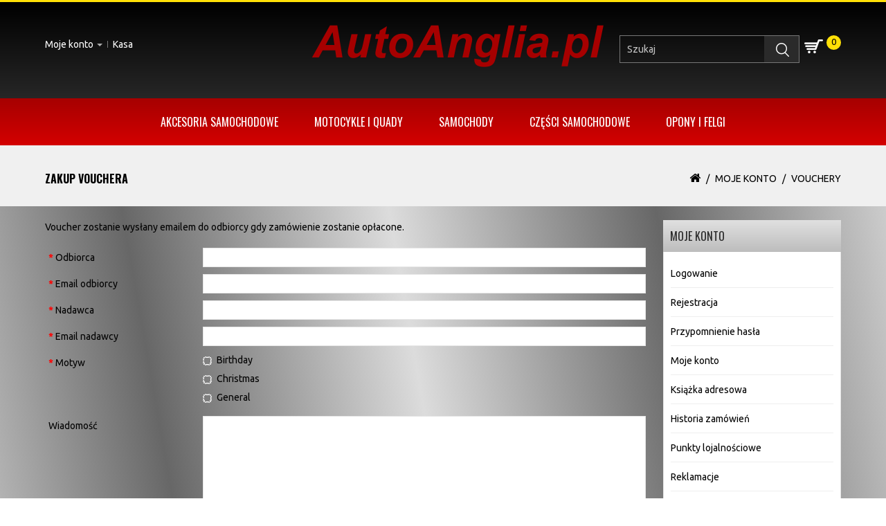

--- FILE ---
content_type: text/html; charset=utf-8
request_url: https://sklep.autoanglia.pl/index.php?route=account/voucher
body_size: 11402
content:
<!DOCTYPE html>
<!--[if IE]><![endif]-->
<!--[if IE 8 ]><html dir="ltr" lang="pl" class="ie8"><![endif]-->
<!--[if IE 9 ]><html dir="ltr" lang="pl" class="ie9"><![endif]-->
<!--[if (gt IE 9)|!(IE)]><!-->
<html dir="ltr" lang="pl">
<!--<![endif]-->
<head>
<meta charset="UTF-8" />
<meta name="viewport" content="width=device-width, initial-scale=1">
<meta http-equiv="X-UA-Compatible" content="IE=edge">
<title>Zakup vouchera</title>
<base href="https://sklep.autoanglia.pl/" />


<script src="catalog/view/javascript/jquery/jquery-2.1.1.min.js" type="text/javascript"></script>
<script src="catalog/view/javascript/bootstrap/js/bootstrap.min.js" type="text/javascript"></script>
<link href="catalog/view/javascript/font-awesome/css/font-awesome.min.css" rel="stylesheet" type="text/css" />
<link href="//fonts.googleapis.com/css?family=Open+Sans:400,700" rel="stylesheet" type="text/css" />
<link href="//fonts.googleapis.com/css?family=Ubuntu:400,700" rel="stylesheet" type="text/css" />
<link href="//fonts.googleapis.com/css?family=Oswald:400,700" rel="stylesheet" type="text/css" />
<link href="catalog/view/theme/OPCADD006/stylesheet/stylesheet.css" rel="stylesheet">
<link rel="stylesheet" type="text/css" href="catalog/view/theme/OPCADD006/stylesheet/megnor/carousel.css" />
<link rel="stylesheet" type="text/css" href="catalog/view/theme/OPCADD006/stylesheet/megnor/custom.css" />
<link rel="stylesheet" type="text/css" href="catalog/view/theme/OPCADD006/stylesheet/megnor/bootstrap.min.css" />
<link rel="stylesheet" type="text/css" href="catalog/view/theme/OPCADD006/stylesheet/megnor/lightbox.css" />


<!-- Megnor www.templatemela.com - Start -->
<script type="text/javascript" src="catalog/view/javascript/megnor/custom.js"></script>
<script type="text/javascript" src="catalog/view/javascript/megnor/jstree.min.js"></script>
<script type="text/javascript" src="catalog/view/javascript/megnor/carousel.min.js"></script>
<script type="text/javascript" src="catalog/view/javascript/megnor/megnor.min.js"></script>
<script type="text/javascript" src="catalog/view/javascript/megnor/jquery.custom.min.js"></script>
<script type="text/javascript" src="catalog/view/javascript/megnor/scrolltop.min.js"></script>
<script type="text/javascript" src="catalog/view/javascript/megnor/jquery.formalize.min.js"></script> 
<script type="text/javascript" src="catalog/view/javascript/lightbox/lightbox-2.6.min.js"></script>
<script src="catalog/view/javascript/megnor/tabs.js" type="text/javascript"></script>
<!-- Megnor www.templatemela.com - End -->

<script src="catalog/view/javascript/common.js" type="text/javascript"></script>

<script>
  (function(i,s,o,g,r,a,m){i['GoogleAnalyticsObject']=r;i[r]=i[r]||function(){
  (i[r].q=i[r].q||[]).push(arguments)},i[r].l=1*new Date();a=s.createElement(o),
  m=s.getElementsByTagName(o)[0];a.async=1;a.src=g;m.parentNode.insertBefore(a,m)
  })(window,document,'script','https://www.google-analytics.com/analytics.js','ga');

  ga('create', 'UA-101854865-1', 'auto');
  ga('send', 'pageview');

</script>			
	
</head>
<body class="account-voucher layout-2 right-col">
<div id="fb-root"></div>
<script async defer crossorigin="anonymous" src="https://connect.facebook.net/pl_PL/sdk.js#xfbml=1&version=v3.3"></script>
<header>
<div id="header">
<div class="container">
<div class="header-left">
    	      <div id="top-links" class="nav pull-left">
      <ul class="list-inline">
        <li class="dropdown myaccount"><a href="https://sklep.autoanglia.pl/index.php?route=account/account" title="Moje konto" class="dropdown-toggle" data-toggle="dropdown"><i class="fa fa-user"></i><span class="hidden-xs hidden-sm hidden-md">Moje konto</span> <span class="caret"></span></a>
          <ul class="dropdown-menu dropdown-menu-right myaccount-menu">
                        <li><a href="https://sklep.autoanglia.pl/index.php?route=account/register">Rejestracja</a></li>
            <li><a href="https://sklep.autoanglia.pl/index.php?route=account/login">Logowanie</a></li>
                      </ul>
        </li>
        <li><a class="checkout" href="https://sklep.autoanglia.pl/index.php?route=checkout/checkout" title="Kasa"><i class="fa fa-share"></i> <span class="hidden-xs hidden-sm hidden-md">Kasa</span></a></li>
      </ul>
    </div>
	</div>
	<div class="header-middle">
    <div class="row">
      <div class="header-logo">
        <div id="logo">
                    <a href="https://sklep.autoanglia.pl/index.php?route=common/home"><img src="https://sklep.autoanglia.pl/image/catalog/Strona/logo.png" title="Sklep AutoAnglia.pl" alt="Sklep AutoAnglia.pl" class="img-responsive" /></a>
                  </div>
     </div>
	  </div>
	  </div>
	  <div class="header-right">
	 
	   <div id="cart" class="btn-group btn-block">

  <button type="button" data-toggle="dropdown" data-loading-text="Ładowanie..." class="btn btn-inverse btn-block btn-lg dropdown-toggle"> <span class="cart-image"></span><span id="cart-total">0</span></button>
  <ul class="dropdown-menu pull-right cart-menu">
        <li>
      <p class="text-center empty">Koszyk jest pusty!</p>
    </li>
      </ul>
</div>
	   <div id="search">
<div class=" header_search_inner">
<div class="input-group">

   <span class="input-group-btn">
      <input type="text" name="search" value="" placeholder="Szukaj" class="form-control input-lg" />

    <button type="button" class="btn btn-default btn-lg"><i class="fa fa-search"></i></button>
  </span>

  </div>
</div>
</div>     
    </div>
	
  </div>
 </div>	
</header>
<nav class="nav-container" role="navigation">
<div class="nav-inner">
<!-- ======= Menu Code START ========= -->

<!-- Opencart 3 level Category Menu-->
<div class="container">
<div id="menu" class="main-menu">

<div class="nav-responsive"><span>Menu</span><div class="expandable"></div></div>
  <ul class="main-navigation">
        <li class="level0"><a href="https://sklep.autoanglia.pl/index.php?route=product/category&amp;path=1">Akcesoria samochodowe</a>
      
                <ul>
                             										
				<li>
									<a href="https://sklep.autoanglia.pl/index.php?route=product/category&amp;path=1_115" class="activSub" >Akcesoria tuningowe</a> 					
												<ul class="col26">
									<li><a href="https://sklep.autoanglia.pl/index.php?route=product/category&amp;path=115_948"  >Brewki i rzęsy</a></li>
				 					<li><a href="https://sklep.autoanglia.pl/index.php?route=product/category&amp;path=115_949"  >Diody, neony, stroboskopy</a></li>
				 					<li><a href="https://sklep.autoanglia.pl/index.php?route=product/category&amp;path=115_950"  >Dokładki zderzaków</a></li>
				 					<li><a href="https://sklep.autoanglia.pl/index.php?route=product/category&amp;path=115_4168"  >Folie samochodowe</a></li>
				 					<li><a href="https://sklep.autoanglia.pl/index.php?route=product/category&amp;path=115_952"  >Gałki zmiany biegów</a></li>
				 					<li><a href="https://sklep.autoanglia.pl/index.php?route=product/category&amp;path=115_953"  >Grille</a></li>
				 					<li><a href="https://sklep.autoanglia.pl/index.php?route=product/category&amp;path=115_954"  >Kierownice sportowe</a></li>
				 					<li><a href="https://sklep.autoanglia.pl/index.php?route=product/category&amp;path=115_955"  >Klamki, nakładki</a></li>
				 					<li><a href="https://sklep.autoanglia.pl/index.php?route=product/category&amp;path=115_956"  >Końcówki tłumików</a></li>
				 					<li><a href="https://sklep.autoanglia.pl/index.php?route=product/category&amp;path=115_957"  >Listwy ozdobne</a></li>
				 					<li><a href="https://sklep.autoanglia.pl/index.php?route=product/category&amp;path=115_958"  >Lusterka, nakładki</a></li>
				 					<li><a href="https://sklep.autoanglia.pl/index.php?route=product/category&amp;path=115_959"  >Mieszki ochronne</a></li>
				 					<li><a href="https://sklep.autoanglia.pl/index.php?route=product/category&amp;path=115_960"  >Naklejki</a></li>
				 					<li><a href="https://sklep.autoanglia.pl/index.php?route=product/category&amp;path=115_961"  >Nakładki na pasy</a></li>
				 					<li><a href="https://sklep.autoanglia.pl/index.php?route=product/category&amp;path=115_962"  >Nakładki na pedały</a></li>
				 					<li><a href="https://sklep.autoanglia.pl/index.php?route=product/category&amp;path=115_963"  >Nakładki na wlew paliwa</a></li>
				 					<li><a href="https://sklep.autoanglia.pl/index.php?route=product/category&amp;path=115_964"  >Nakładki progowe</a></li>
				 					<li><a href="https://sklep.autoanglia.pl/index.php?route=product/category&amp;path=115_966"  >Orurowania</a></li>
				 					<li><a href="https://sklep.autoanglia.pl/index.php?route=product/category&amp;path=115_3813"  >Osłony grilla</a></li>
				 					<li><a href="https://sklep.autoanglia.pl/index.php?route=product/category&amp;path=115_967"  >Projektory</a></li>
				 					<li><a href="https://sklep.autoanglia.pl/index.php?route=product/category&amp;path=115_968"  >Siatki</a></li>
				 					<li><a href="https://sklep.autoanglia.pl/index.php?route=product/category&amp;path=115_969"  >Tarcze zegarów</a></li>
				 					<li><a href="https://sklep.autoanglia.pl/index.php?route=product/category&amp;path=115_3814"  >Termometry i zegarki</a></li>
				 					<li><a href="https://sklep.autoanglia.pl/index.php?route=product/category&amp;path=115_970"  >Pozostałe</a></li>
				 				</ul>
			  		  
			</li>		
                              										
				<li>
									<a href="https://sklep.autoanglia.pl/index.php?route=product/category&amp;path=1_118" class="activSub" >Apteczki, gaśnice, kamizelki, trójkąty</a> 					
												<ul class="col26">
									<li><a href="https://sklep.autoanglia.pl/index.php?route=product/category&amp;path=118_842"  >Apteczki</a></li>
				 					<li><a href="https://sklep.autoanglia.pl/index.php?route=product/category&amp;path=118_843"  >Gaśnice</a></li>
				 					<li><a href="https://sklep.autoanglia.pl/index.php?route=product/category&amp;path=118_844"  >Kamizelki</a></li>
				 					<li><a href="https://sklep.autoanglia.pl/index.php?route=product/category&amp;path=118_845"  >Trójkąty</a></li>
				 					<li><a href="https://sklep.autoanglia.pl/index.php?route=product/category&amp;path=118_846"  >Zestawy</a></li>
				 				</ul>
			  		  
			</li>		
                              										
				<li>
									<a href="https://sklep.autoanglia.pl/index.php?route=product/category&amp;path=1_119" class="activSub" >Bagażniki</a> 					
												<ul class="col26">
									<li><a href="https://sklep.autoanglia.pl/index.php?route=product/category&amp;path=119_847"  >Bazowe</a></li>
				 					<li><a href="https://sklep.autoanglia.pl/index.php?route=product/category&amp;path=119_848"  >Boxy dachowe</a></li>
				 					<li><a href="https://sklep.autoanglia.pl/index.php?route=product/category&amp;path=119_849"  >Kosze dachowe</a></li>
				 					<li><a href="https://sklep.autoanglia.pl/index.php?route=product/category&amp;path=119_850"  >Torby, pokrowce</a></li>
				 					<li><a href="https://sklep.autoanglia.pl/index.php?route=product/category&amp;path=119_851"  >Uchwyty narciarskie</a></li>
				 					<li><a href="https://sklep.autoanglia.pl/index.php?route=product/category&amp;path=119_852"  >Uchwyty rowerowe</a></li>
				 					<li><a href="https://sklep.autoanglia.pl/index.php?route=product/category&amp;path=119_853"  >Pozostałe</a></li>
				 				</ul>
			  		  
			</li>		
                              										
				<li>
								
					<a href="https://sklep.autoanglia.pl/index.php?route=product/category&amp;path=1_122" >Chlapacze</a>
										  
			</li>		
                              										
				<li>
									<a href="https://sklep.autoanglia.pl/index.php?route=product/category&amp;path=1_123" class="activSub" >Czujniki i kamery cofania</a> 					
												<ul class="col26">
									<li><a href="https://sklep.autoanglia.pl/index.php?route=product/category&amp;path=123_863"  >Czujniki cofania</a></li>
				 					<li><a href="https://sklep.autoanglia.pl/index.php?route=product/category&amp;path=123_864"  >Kamery cofania</a></li>
				 				</ul>
			  		  
			</li>		
                              										
				<li>
									<a href="https://sklep.autoanglia.pl/index.php?route=product/category&amp;path=1_124" class="activSub" >Dywaniki</a> 					
												<ul class="col26">
									<li><a href="https://sklep.autoanglia.pl/index.php?route=product/category&amp;path=124_865"  >Dywaniki gumowe</a></li>
				 					<li><a href="https://sklep.autoanglia.pl/index.php?route=product/category&amp;path=124_3921"  >Dywaniki pikowane</a></li>
				 					<li><a href="https://sklep.autoanglia.pl/index.php?route=product/category&amp;path=124_866"  >Dywaniki welurowe</a></li>
				 					<li><a href="https://sklep.autoanglia.pl/index.php?route=product/category&amp;path=124_867"  >Maty do bagażnika</a></li>
				 					<li><a href="https://sklep.autoanglia.pl/index.php?route=product/category&amp;path=124_868"  >Spinki, stopery</a></li>
				 					<li><a href="https://sklep.autoanglia.pl/index.php?route=product/category&amp;path=124_869"  >Pozostałe</a></li>
				 				</ul>
			  		  
			</li>		
                              										
				<li>
									<a href="https://sklep.autoanglia.pl/index.php?route=product/category&amp;path=1_3696" class="activSub" >Elektronika samochodowa</a> 					
												<ul class="col26">
									<li><a href="https://sklep.autoanglia.pl/index.php?route=product/category&amp;path=3696_3699"  >Alkomaty i ustniki</a></li>
				 					<li><a href="https://sklep.autoanglia.pl/index.php?route=product/category&amp;path=3696_3700"  >Antyradary</a></li>
				 					<li><a href="https://sklep.autoanglia.pl/index.php?route=product/category&amp;path=3696_3701"  >Car audio</a></li>
				 					<li><a href="https://sklep.autoanglia.pl/index.php?route=product/category&amp;path=3696_3702"  >CB Radia</a></li>
				 					<li><a href="https://sklep.autoanglia.pl/index.php?route=product/category&amp;path=3696_3816"  >Czajniki turystyczne</a></li>
				 					<li><a href="https://sklep.autoanglia.pl/index.php?route=product/category&amp;path=3696_3703"  >Kamery samochodowe</a></li>
				 					<li><a href="https://sklep.autoanglia.pl/index.php?route=product/category&amp;path=3696_3817"  >Lodówki turystyczne</a></li>
				 					<li><a href="https://sklep.autoanglia.pl/index.php?route=product/category&amp;path=3696_3818"  >Ładowarki samochodowe</a></li>
				 					<li><a href="https://sklep.autoanglia.pl/index.php?route=product/category&amp;path=3696_3819"  >Maty masujące</a></li>
				 					<li><a href="https://sklep.autoanglia.pl/index.php?route=product/category&amp;path=3696_3704"  >Nawigacje i akcesoria GPS</a></li>
				 					<li><a href="https://sklep.autoanglia.pl/index.php?route=product/category&amp;path=3696_3820"  >Odkurzacze samochodowe</a></li>
				 					<li><a href="https://sklep.autoanglia.pl/index.php?route=product/category&amp;path=3696_3705"  >Przetwornice napięcia</a></li>
				 					<li><a href="https://sklep.autoanglia.pl/index.php?route=product/category&amp;path=3696_3821"  >Rozdzielacze gniazda zapalniczki</a></li>
				 					<li><a href="https://sklep.autoanglia.pl/index.php?route=product/category&amp;path=3696_3825"  >Słuchawki bluetooth</a></li>
				 					<li><a href="https://sklep.autoanglia.pl/index.php?route=product/category&amp;path=3696_3822"  >Wentylatory</a></li>
				 					<li><a href="https://sklep.autoanglia.pl/index.php?route=product/category&amp;path=3696_3706"  >Zestawy głośnomówiące</a></li>
				 					<li><a href="https://sklep.autoanglia.pl/index.php?route=product/category&amp;path=3696_3823"  >Pozostałe</a></li>
				 				</ul>
			  		  
			</li>		
                              										
				<li>
								
					<a href="https://sklep.autoanglia.pl/index.php?route=product/category&amp;path=1_125" >Emblematy</a>
										  
			</li>		
                              										
				<li>
									<a href="https://sklep.autoanglia.pl/index.php?route=product/category&amp;path=1_126" class="activSub" >Foteliki samochodowe</a> 					
												<ul class="col26">
									<li><a href="https://sklep.autoanglia.pl/index.php?route=product/category&amp;path=126_3802"  >Foteliki</a></li>
				 					<li><a href="https://sklep.autoanglia.pl/index.php?route=product/category&amp;path=126_3803"  >Adaptery i bazy ISOFIX</a></li>
				 					<li><a href="https://sklep.autoanglia.pl/index.php?route=product/category&amp;path=126_3804"  >Podstawki</a></li>
				 					<li><a href="https://sklep.autoanglia.pl/index.php?route=product/category&amp;path=126_3805"  >Pozostałe</a></li>
				 				</ul>
			  		  
			</li>		
                              										
				<li>
									<a href="https://sklep.autoanglia.pl/index.php?route=product/category&amp;path=1_127" class="activSub" >Gadżety motoryzacyjne</a> 					
												<ul class="col26">
									<li><a href="https://sklep.autoanglia.pl/index.php?route=product/category&amp;path=127_971"  >Breloczki</a></li>
				 					<li><a href="https://sklep.autoanglia.pl/index.php?route=product/category&amp;path=127_972"  >Czapki</a></li>
				 					<li><a href="https://sklep.autoanglia.pl/index.php?route=product/category&amp;path=127_973"  >Kalendarze</a></li>
				 					<li><a href="https://sklep.autoanglia.pl/index.php?route=product/category&amp;path=127_974"  >Koszulki</a></li>
				 					<li><a href="https://sklep.autoanglia.pl/index.php?route=product/category&amp;path=127_975"  >Kubki</a></li>
				 					<li><a href="https://sklep.autoanglia.pl/index.php?route=product/category&amp;path=127_976"  >Latarki</a></li>
				 					<li><a href="https://sklep.autoanglia.pl/index.php?route=product/category&amp;path=127_977"  >Maskotki</a></li>
				 					<li><a href="https://sklep.autoanglia.pl/index.php?route=product/category&amp;path=127_978"  >Naklejki</a></li>
				 					<li><a href="https://sklep.autoanglia.pl/index.php?route=product/category&amp;path=127_979"  >Naszywki</a></li>
				 					<li><a href="https://sklep.autoanglia.pl/index.php?route=product/category&amp;path=127_980"  >Odznaki</a></li>
				 					<li><a href="https://sklep.autoanglia.pl/index.php?route=product/category&amp;path=127_981"  >Okulary dla kierowców</a></li>
				 					<li><a href="https://sklep.autoanglia.pl/index.php?route=product/category&amp;path=127_982"  >Plakaty</a></li>
				 					<li><a href="https://sklep.autoanglia.pl/index.php?route=product/category&amp;path=127_983"  >Poduszki</a></li>
				 					<li><a href="https://sklep.autoanglia.pl/index.php?route=product/category&amp;path=127_984"  >Smycze do kluczy</a></li>
				 					<li><a href="https://sklep.autoanglia.pl/index.php?route=product/category&amp;path=127_985"  >Tablice</a></li>
				 					<li><a href="https://sklep.autoanglia.pl/index.php?route=product/category&amp;path=127_986"  >Zegary i zegarki</a></li>
				 					<li><a href="https://sklep.autoanglia.pl/index.php?route=product/category&amp;path=127_987"  >Pozostałe</a></li>
				 				</ul>
			  		  
			</li>		
                              										
				<li>
									<a href="https://sklep.autoanglia.pl/index.php?route=product/category&amp;path=1_128" class="activSub" >Holowanie</a> 					
												<ul class="col26">
									<li><a href="https://sklep.autoanglia.pl/index.php?route=product/category&amp;path=128_870"  >Kompletne haki holownicze (belka + kula)</a></li>
				 					<li><a href="https://sklep.autoanglia.pl/index.php?route=product/category&amp;path=128_3551"  >Kule</a></li>
				 					<li><a href="https://sklep.autoanglia.pl/index.php?route=product/category&amp;path=128_3552"  >Wiązki, gniazda</a></li>
				 					<li><a href="https://sklep.autoanglia.pl/index.php?route=product/category&amp;path=128_871"  >Linki holownicze</a></li>
				 					<li><a href="https://sklep.autoanglia.pl/index.php?route=product/category&amp;path=128_872"  >Ucha holownicze</a></li>
				 					<li><a href="https://sklep.autoanglia.pl/index.php?route=product/category&amp;path=128_873"  >Pozostałe</a></li>
				 				</ul>
			  		  
			</li>		
                              										
				<li>
									<a href="https://sklep.autoanglia.pl/index.php?route=product/category&amp;path=1_130" class="activSub" >Kanistry, lejki i pompki do paliwa</a> 					
												<ul class="col26">
									<li><a href="https://sklep.autoanglia.pl/index.php?route=product/category&amp;path=130_3806"  >Kanistry</a></li>
				 					<li><a href="https://sklep.autoanglia.pl/index.php?route=product/category&amp;path=130_3807"  >Lejki</a></li>
				 					<li><a href="https://sklep.autoanglia.pl/index.php?route=product/category&amp;path=130_3808"  >Pompki do paliwa</a></li>
				 				</ul>
			  		  
			</li>		
                              										
				<li>
									<a href="https://sklep.autoanglia.pl/index.php?route=product/category&amp;path=1_133" class="activSub" >Literatura motoryzacyjna</a> 					
												<ul class="col26">
									<li><a href="https://sklep.autoanglia.pl/index.php?route=product/category&amp;path=133_988"  >Maszyny budowlane</a></li>
				 					<li><a href="https://sklep.autoanglia.pl/index.php?route=product/category&amp;path=133_989"  >Maszyny rolnicze</a></li>
				 					<li><a href="https://sklep.autoanglia.pl/index.php?route=product/category&amp;path=133_990"  >Motocykle</a></li>
				 					<li><a href="https://sklep.autoanglia.pl/index.php?route=product/category&amp;path=133_991"  >Samochody</a></li>
				 					<li><a href="https://sklep.autoanglia.pl/index.php?route=product/category&amp;path=133_992"  >Pozostałe</a></li>
				 				</ul>
			  		  
			</li>		
                              										
				<li>
									<a href="https://sklep.autoanglia.pl/index.php?route=product/category&amp;path=1_137" class="activSub" >Off-road</a> 					
												<ul class="col26">
									<li><a href="https://sklep.autoanglia.pl/index.php?route=product/category&amp;path=137_874"  >Liny</a></li>
				 					<li><a href="https://sklep.autoanglia.pl/index.php?route=product/category&amp;path=137_875"  >Snorkele</a></li>
				 					<li><a href="https://sklep.autoanglia.pl/index.php?route=product/category&amp;path=137_876"  >Wyciągarki</a></li>
				 					<li><a href="https://sklep.autoanglia.pl/index.php?route=product/category&amp;path=137_877"  >Pozostałe</a></li>
				 				</ul>
			  		  
			</li>		
                              										
				<li>
									<a href="https://sklep.autoanglia.pl/index.php?route=product/category&amp;path=1_138" class="activSub" >Organizery i siatki do bagażnika</a> 					
												<ul class="col26">
									<li><a href="https://sklep.autoanglia.pl/index.php?route=product/category&amp;path=138_890"  >Linki, pasy transportowe</a></li>
				 					<li><a href="https://sklep.autoanglia.pl/index.php?route=product/category&amp;path=138_891"  >Siatki</a></li>
				 					<li><a href="https://sklep.autoanglia.pl/index.php?route=product/category&amp;path=138_892"  >Torby i organizery</a></li>
				 					<li><a href="https://sklep.autoanglia.pl/index.php?route=product/category&amp;path=138_893"  >Pozostałe</a></li>
				 				</ul>
			  		  
			</li>		
                              										
				<li>
									<a href="https://sklep.autoanglia.pl/index.php?route=product/category&amp;path=1_144" class="activSub" >Osłony na szyby</a> 					
												<ul class="col26">
									<li><a href="https://sklep.autoanglia.pl/index.php?route=product/category&amp;path=144_885"  >Maty na szyby</a></li>
				 					<li><a href="https://sklep.autoanglia.pl/index.php?route=product/category&amp;path=144_886"  >Osłony przeciwsłoneczne</a></li>
				 					<li><a href="https://sklep.autoanglia.pl/index.php?route=product/category&amp;path=144_3811"  >Owiewki</a></li>
				 					<li><a href="https://sklep.autoanglia.pl/index.php?route=product/category&amp;path=144_888"  >Rolety przeciwsłoneczne</a></li>
				 					<li><a href="https://sklep.autoanglia.pl/index.php?route=product/category&amp;path=144_889"  >Pozostałe</a></li>
				 				</ul>
			  		  
			</li>		
                              										
				<li>
									<a href="https://sklep.autoanglia.pl/index.php?route=product/category&amp;path=1_3692" class="activSub" >Pióra wycieraczek</a> 					
												<ul class="col26">
									<li><a href="https://sklep.autoanglia.pl/index.php?route=product/category&amp;path=3692_3694"  >Pojedyncze</a></li>
				 					<li><a href="https://sklep.autoanglia.pl/index.php?route=product/category&amp;path=3692_3695"  >Zestawy</a></li>
				 				</ul>
			  		  
			</li>		
                              										
				<li>
									<a href="https://sklep.autoanglia.pl/index.php?route=product/category&amp;path=1_140" class="activSub" >Pokrowce</a> 					
												<ul class="col26">
									<li><a href="https://sklep.autoanglia.pl/index.php?route=product/category&amp;path=140_878"  >Na kierownice</a></li>
				 					<li><a href="https://sklep.autoanglia.pl/index.php?route=product/category&amp;path=140_879"  >Na koła zapasowe</a></li>
				 					<li><a href="https://sklep.autoanglia.pl/index.php?route=product/category&amp;path=140_880"  >Na samochód</a></li>
				 					<li><a href="https://sklep.autoanglia.pl/index.php?route=product/category&amp;path=140_881"  >Na siedzenia</a></li>
				 					<li><a href="https://sklep.autoanglia.pl/index.php?route=product/category&amp;path=140_882"  >Pozostałe</a></li>
				 				</ul>
			  		  
			</li>		
                              										
				<li>
									<a href="https://sklep.autoanglia.pl/index.php?route=product/category&amp;path=1_142" class="activSub" >Prostowniki i kable rozruchowe</a> 					
												<ul class="col26">
									<li><a href="https://sklep.autoanglia.pl/index.php?route=product/category&amp;path=142_883"  >Kable rozruchowe</a></li>
				 					<li><a href="https://sklep.autoanglia.pl/index.php?route=product/category&amp;path=142_884"  >Prostowniki</a></li>
				 					<li><a href="https://sklep.autoanglia.pl/index.php?route=product/category&amp;path=142_3809"  >Testery akumulatorów</a></li>
				 					<li><a href="https://sklep.autoanglia.pl/index.php?route=product/category&amp;path=142_3810"  >Urządzenia rozruchowe</a></li>
				 				</ul>
			  		  
			</li>		
                              										
				<li>
								
					<a href="https://sklep.autoanglia.pl/index.php?route=product/category&amp;path=1_143" >Ramki do tablic rejestracyjnych</a>
										  
			</li>		
                              										
				<li>
								
					<a href="https://sklep.autoanglia.pl/index.php?route=product/category&amp;path=1_145" >Skrobaczki do szyb</a>
										  
			</li>		
                              										
				<li>
									<a href="https://sklep.autoanglia.pl/index.php?route=product/category&amp;path=1_3550" class="activSub" >Tachografy</a> 					
												<ul class="col26">
									<li><a href="https://sklep.autoanglia.pl/index.php?route=product/category&amp;path=3550_3641"  >Tachografy</a></li>
				 					<li><a href="https://sklep.autoanglia.pl/index.php?route=product/category&amp;path=3550_3642"  >Czytniki tachografów</a></li>
				 				</ul>
			  		  
			</li>		
                              										
				<li>
									<a href="https://sklep.autoanglia.pl/index.php?route=product/category&amp;path=1_147" class="activSub" >Uchwyty, wieszaki</a> 					
												<ul class="col26">
									<li><a href="https://sklep.autoanglia.pl/index.php?route=product/category&amp;path=147_894"  >Do tabletów</a></li>
				 					<li><a href="https://sklep.autoanglia.pl/index.php?route=product/category&amp;path=147_895"  >Do telefonów</a></li>
				 					<li><a href="https://sklep.autoanglia.pl/index.php?route=product/category&amp;path=147_896"  >Na kubki</a></li>
				 					<li><a href="https://sklep.autoanglia.pl/index.php?route=product/category&amp;path=147_897"  >Na okulary</a></li>
				 					<li><a href="https://sklep.autoanglia.pl/index.php?route=product/category&amp;path=147_898"  >Wieszaki</a></li>
				 					<li><a href="https://sklep.autoanglia.pl/index.php?route=product/category&amp;path=147_899"  >Pozostałe</a></li>
				 				</ul>
			  		  
			</li>		
                              										
				<li>
									<a href="https://sklep.autoanglia.pl/index.php?route=product/category&amp;path=1_148" class="activSub" >Zabezpieczenia</a> 					
												<ul class="col26">
									<li><a href="https://sklep.autoanglia.pl/index.php?route=product/category&amp;path=148_900"  >Autoalarmy</a></li>
				 					<li><a href="https://sklep.autoanglia.pl/index.php?route=product/category&amp;path=148_901"  >Blokady kierownicy</a></li>
				 					<li><a href="https://sklep.autoanglia.pl/index.php?route=product/category&amp;path=148_902"  >Blokady skrzyni biegów</a></li>
				 					<li><a href="https://sklep.autoanglia.pl/index.php?route=product/category&amp;path=148_903"  >Blokady zapłonu</a></li>
				 					<li><a href="https://sklep.autoanglia.pl/index.php?route=product/category&amp;path=148_904"  >Lokalizatory GPS</a></li>
				 					<li><a href="https://sklep.autoanglia.pl/index.php?route=product/category&amp;path=148_3812"  >Odstraszacze zwierząt</a></li>
				 					<li><a href="https://sklep.autoanglia.pl/index.php?route=product/category&amp;path=148_905"  >Pozostałe</a></li>
				 				</ul>
			  		  
			</li>		
                              										
				<li>
								
					<a href="https://sklep.autoanglia.pl/index.php?route=product/category&amp;path=1_3693" >Żarówki</a>
										  
			</li>		
                              										
				<li>
								
					<a href="https://sklep.autoanglia.pl/index.php?route=product/category&amp;path=1_150" >Pozostałe</a>
										  
			</li>		
                            </ul>
        
          </li>
        <li class="level0"><a href="https://sklep.autoanglia.pl/index.php?route=product/category&amp;path=9">Motocykle i quady</a>
      
                <ul>
                             										
				<li>
								
					<a href="https://sklep.autoanglia.pl/index.php?route=product/category&amp;path=9_3749" >Chopper, Cruiser</a>
										  
			</li>		
                              										
				<li>
								
					<a href="https://sklep.autoanglia.pl/index.php?route=product/category&amp;path=9_3750" >Cross, Enduro</a>
										  
			</li>		
                              										
				<li>
								
					<a href="https://sklep.autoanglia.pl/index.php?route=product/category&amp;path=9_3751" >Motorowery</a>
										  
			</li>		
                              										
				<li>
								
					<a href="https://sklep.autoanglia.pl/index.php?route=product/category&amp;path=9_3752" >Quady, ATV</a>
										  
			</li>		
                              										
				<li>
								
					<a href="https://sklep.autoanglia.pl/index.php?route=product/category&amp;path=9_3753" >Skutery</a>
										  
			</li>		
                              										
				<li>
								
					<a href="https://sklep.autoanglia.pl/index.php?route=product/category&amp;path=9_3754" >Sportowe</a>
										  
			</li>		
                              										
				<li>
								
					<a href="https://sklep.autoanglia.pl/index.php?route=product/category&amp;path=9_3755" >Szosowo-Turystyczne</a>
										  
			</li>		
                              										
				<li>
								
					<a href="https://sklep.autoanglia.pl/index.php?route=product/category&amp;path=9_3756" >Pozostałe</a>
										  
			</li>		
                            </ul>
        
          </li>
        <li class="level0"><a href="https://sklep.autoanglia.pl/index.php?route=product/category&amp;path=13">Samochody</a>
      
                <ul>
                             										
				<li>
									<a href="https://sklep.autoanglia.pl/index.php?route=product/category&amp;path=13_18" class="activSub" >Osobowe</a> 					
												<ul class="col5">
									<li><a href="https://sklep.autoanglia.pl/index.php?route=product/category&amp;path=18_287"  >Acura</a></li>
				 					<li><a href="https://sklep.autoanglia.pl/index.php?route=product/category&amp;path=18_288"  >Aixam</a></li>
				 					<li><a href="https://sklep.autoanglia.pl/index.php?route=product/category&amp;path=18_289"  >Alfa Romeo</a></li>
				 					<li><a href="https://sklep.autoanglia.pl/index.php?route=product/category&amp;path=18_290"  >Aro</a></li>
				 					<li><a href="https://sklep.autoanglia.pl/index.php?route=product/category&amp;path=18_291"  >Aston Martin</a></li>
				 					<li><a href="https://sklep.autoanglia.pl/index.php?route=product/category&amp;path=18_292"  >Audi</a></li>
				 					<li><a href="https://sklep.autoanglia.pl/index.php?route=product/category&amp;path=18_293"  >Bentley</a></li>
				 					<li><a href="https://sklep.autoanglia.pl/index.php?route=product/category&amp;path=18_294"  >BMW</a></li>
				 					<li><a href="https://sklep.autoanglia.pl/index.php?route=product/category&amp;path=18_295"  >Bugatti</a></li>
				 					<li><a href="https://sklep.autoanglia.pl/index.php?route=product/category&amp;path=18_296"  >Buick</a></li>
				 					<li><a href="https://sklep.autoanglia.pl/index.php?route=product/category&amp;path=18_297"  >Cadillac</a></li>
				 					<li><a href="https://sklep.autoanglia.pl/index.php?route=product/category&amp;path=18_298"  >Chatenet</a></li>
				 					<li><a href="https://sklep.autoanglia.pl/index.php?route=product/category&amp;path=18_299"  >Chevrolet</a></li>
				 					<li><a href="https://sklep.autoanglia.pl/index.php?route=product/category&amp;path=18_300"  >Chrysler</a></li>
				 					<li><a href="https://sklep.autoanglia.pl/index.php?route=product/category&amp;path=18_301"  >Citroen</a></li>
				 					<li><a href="https://sklep.autoanglia.pl/index.php?route=product/category&amp;path=18_4236"  >Cupra</a></li>
				 					<li><a href="https://sklep.autoanglia.pl/index.php?route=product/category&amp;path=18_302"  >Dacia</a></li>
				 					<li><a href="https://sklep.autoanglia.pl/index.php?route=product/category&amp;path=18_303"  >Daewoo</a></li>
				 					<li><a href="https://sklep.autoanglia.pl/index.php?route=product/category&amp;path=18_304"  >Daihatsu</a></li>
				 					<li><a href="https://sklep.autoanglia.pl/index.php?route=product/category&amp;path=18_305"  >Dodge</a></li>
				 					<li><a href="https://sklep.autoanglia.pl/index.php?route=product/category&amp;path=18_3833"  >DS Automobiles</a></li>
				 					<li><a href="https://sklep.autoanglia.pl/index.php?route=product/category&amp;path=18_306"  >Ferrari</a></li>
				 					<li><a href="https://sklep.autoanglia.pl/index.php?route=product/category&amp;path=18_307"  >Fiat</a></li>
				 					<li><a href="https://sklep.autoanglia.pl/index.php?route=product/category&amp;path=18_308"  >Ford</a></li>
				 					<li><a href="https://sklep.autoanglia.pl/index.php?route=product/category&amp;path=18_309"  >Honda</a></li>
				 					<li><a href="https://sklep.autoanglia.pl/index.php?route=product/category&amp;path=18_310"  >Hummer</a></li>
				 					<li><a href="https://sklep.autoanglia.pl/index.php?route=product/category&amp;path=18_311"  >Hyundai</a></li>
				 					<li><a href="https://sklep.autoanglia.pl/index.php?route=product/category&amp;path=18_312"  >Infiniti</a></li>
				 					<li><a href="https://sklep.autoanglia.pl/index.php?route=product/category&amp;path=18_313"  >Isuzu</a></li>
				 					<li><a href="https://sklep.autoanglia.pl/index.php?route=product/category&amp;path=18_4232"  >Iveco</a></li>
				 					<li><a href="https://sklep.autoanglia.pl/index.php?route=product/category&amp;path=18_314"  >Jaguar</a></li>
				 					<li><a href="https://sklep.autoanglia.pl/index.php?route=product/category&amp;path=18_315"  >Jeep</a></li>
				 					<li><a href="https://sklep.autoanglia.pl/index.php?route=product/category&amp;path=18_316"  >Kia</a></li>
				 					<li><a href="https://sklep.autoanglia.pl/index.php?route=product/category&amp;path=18_317"  >Lamborghini</a></li>
				 					<li><a href="https://sklep.autoanglia.pl/index.php?route=product/category&amp;path=18_318"  >Lancia</a></li>
				 					<li><a href="https://sklep.autoanglia.pl/index.php?route=product/category&amp;path=18_319"  >Land Rover</a></li>
				 					<li><a href="https://sklep.autoanglia.pl/index.php?route=product/category&amp;path=18_320"  >Lexus</a></li>
				 					<li><a href="https://sklep.autoanglia.pl/index.php?route=product/category&amp;path=18_321"  >Ligier</a></li>
				 					<li><a href="https://sklep.autoanglia.pl/index.php?route=product/category&amp;path=18_322"  >Lincoln</a></li>
				 					<li><a href="https://sklep.autoanglia.pl/index.php?route=product/category&amp;path=18_3691"  >McLaren</a></li>
				 					<li><a href="https://sklep.autoanglia.pl/index.php?route=product/category&amp;path=18_323"  >Łada</a></li>
				 					<li><a href="https://sklep.autoanglia.pl/index.php?route=product/category&amp;path=18_4231"  >MAN</a></li>
				 					<li><a href="https://sklep.autoanglia.pl/index.php?route=product/category&amp;path=18_324"  >Maserati</a></li>
				 					<li><a href="https://sklep.autoanglia.pl/index.php?route=product/category&amp;path=18_325"  >Mazda</a></li>
				 					<li><a href="https://sklep.autoanglia.pl/index.php?route=product/category&amp;path=18_326"  >Mercedes-Benz</a></li>
				 					<li><a href="https://sklep.autoanglia.pl/index.php?route=product/category&amp;path=18_327"  >Mercury</a></li>
				 					<li><a href="https://sklep.autoanglia.pl/index.php?route=product/category&amp;path=18_328"  >MG</a></li>
				 					<li><a href="https://sklep.autoanglia.pl/index.php?route=product/category&amp;path=18_329"  >Microcar</a></li>
				 					<li><a href="https://sklep.autoanglia.pl/index.php?route=product/category&amp;path=18_330"  >Mini</a></li>
				 					<li><a href="https://sklep.autoanglia.pl/index.php?route=product/category&amp;path=18_331"  >Mitsubishi</a></li>
				 					<li><a href="https://sklep.autoanglia.pl/index.php?route=product/category&amp;path=18_332"  >Nissan</a></li>
				 					<li><a href="https://sklep.autoanglia.pl/index.php?route=product/category&amp;path=18_333"  >Oldsmobile</a></li>
				 					<li><a href="https://sklep.autoanglia.pl/index.php?route=product/category&amp;path=18_334"  >Opel</a></li>
				 					<li><a href="https://sklep.autoanglia.pl/index.php?route=product/category&amp;path=18_335"  >Peugeot</a></li>
				 					<li><a href="https://sklep.autoanglia.pl/index.php?route=product/category&amp;path=18_336"  >Plymouth</a></li>
				 					<li><a href="https://sklep.autoanglia.pl/index.php?route=product/category&amp;path=18_337"  >Polonez</a></li>
				 					<li><a href="https://sklep.autoanglia.pl/index.php?route=product/category&amp;path=18_338"  >Pontiac</a></li>
				 					<li><a href="https://sklep.autoanglia.pl/index.php?route=product/category&amp;path=18_339"  >Porsche</a></li>
				 					<li><a href="https://sklep.autoanglia.pl/index.php?route=product/category&amp;path=18_340"  >Proton</a></li>
				 					<li><a href="https://sklep.autoanglia.pl/index.php?route=product/category&amp;path=18_341"  >Renault</a></li>
				 					<li><a href="https://sklep.autoanglia.pl/index.php?route=product/category&amp;path=18_342"  >Rolls-Royce</a></li>
				 					<li><a href="https://sklep.autoanglia.pl/index.php?route=product/category&amp;path=18_343"  >Rover</a></li>
				 					<li><a href="https://sklep.autoanglia.pl/index.php?route=product/category&amp;path=18_344"  >Saab</a></li>
				 					<li><a href="https://sklep.autoanglia.pl/index.php?route=product/category&amp;path=18_345"  >SEAT</a></li>
				 					<li><a href="https://sklep.autoanglia.pl/index.php?route=product/category&amp;path=18_346"  >Skoda</a></li>
				 					<li><a href="https://sklep.autoanglia.pl/index.php?route=product/category&amp;path=18_347"  >Smart</a></li>
				 					<li><a href="https://sklep.autoanglia.pl/index.php?route=product/category&amp;path=18_348"  >SsangYong</a></li>
				 					<li><a href="https://sklep.autoanglia.pl/index.php?route=product/category&amp;path=18_349"  >Subaru</a></li>
				 					<li><a href="https://sklep.autoanglia.pl/index.php?route=product/category&amp;path=18_350"  >Suzuki</a></li>
				 					<li><a href="https://sklep.autoanglia.pl/index.php?route=product/category&amp;path=18_351"  >Tata</a></li>
				 					<li><a href="https://sklep.autoanglia.pl/index.php?route=product/category&amp;path=18_352"  >Tavria</a></li>
				 					<li><a href="https://sklep.autoanglia.pl/index.php?route=product/category&amp;path=18_353"  >Tesla</a></li>
				 					<li><a href="https://sklep.autoanglia.pl/index.php?route=product/category&amp;path=18_354"  >Toyota</a></li>
				 					<li><a href="https://sklep.autoanglia.pl/index.php?route=product/category&amp;path=18_355"  >Trabant</a></li>
				 					<li><a href="https://sklep.autoanglia.pl/index.php?route=product/category&amp;path=18_356"  >UAZ</a></li>
				 					<li><a href="https://sklep.autoanglia.pl/index.php?route=product/category&amp;path=18_357"  >Volkswagen</a></li>
				 					<li><a href="https://sklep.autoanglia.pl/index.php?route=product/category&amp;path=18_358"  >Volvo</a></li>
				 					<li><a href="https://sklep.autoanglia.pl/index.php?route=product/category&amp;path=18_359"  >Wartburg</a></li>
				 					<li><a href="https://sklep.autoanglia.pl/index.php?route=product/category&amp;path=18_360"  >Pozostałe</a></li>
				 				</ul>
			  		  
			</li>		
                              										
				<li>
								
					<a href="https://sklep.autoanglia.pl/index.php?route=product/category&amp;path=13_3792" >Dostawcze (do 3.5 t)</a>
										  
			</li>		
                              										
				<li>
								
					<a href="https://sklep.autoanglia.pl/index.php?route=product/category&amp;path=13_16" >Ciężarowe (pow. 3.5 t)</a>
										  
			</li>		
                              										
				<li>
								
					<a href="https://sklep.autoanglia.pl/index.php?route=product/category&amp;path=13_15" >Autobusy</a>
										  
			</li>		
                              										
				<li>
									<a href="https://sklep.autoanglia.pl/index.php?route=product/category&amp;path=13_19" class="activSub" >Zabytkowe</a> 					
												<ul class="col5">
									<li><a href="https://sklep.autoanglia.pl/index.php?route=product/category&amp;path=19_219"  >Amerykańskie</a></li>
				 					<li><a href="https://sklep.autoanglia.pl/index.php?route=product/category&amp;path=19_220"  >Angielskie</a></li>
				 					<li><a href="https://sklep.autoanglia.pl/index.php?route=product/category&amp;path=19_221"  >Czechosłowackie</a></li>
				 					<li><a href="https://sklep.autoanglia.pl/index.php?route=product/category&amp;path=19_222"  >Francuskie</a></li>
				 					<li><a href="https://sklep.autoanglia.pl/index.php?route=product/category&amp;path=19_223"  >Niemieckie</a></li>
				 					<li><a href="https://sklep.autoanglia.pl/index.php?route=product/category&amp;path=19_224"  >Polskie</a></li>
				 					<li><a href="https://sklep.autoanglia.pl/index.php?route=product/category&amp;path=19_225"  >Radzieckie</a></li>
				 					<li><a href="https://sklep.autoanglia.pl/index.php?route=product/category&amp;path=19_226"  >Szwedzkie</a></li>
				 					<li><a href="https://sklep.autoanglia.pl/index.php?route=product/category&amp;path=19_227"  >Włoskie</a></li>
				 					<li><a href="https://sklep.autoanglia.pl/index.php?route=product/category&amp;path=19_228"  >Pozostałe</a></li>
				 				</ul>
			  		  
			</li>		
                            </ul>
        
          </li>
        <li class="level0"><a href="https://sklep.autoanglia.pl/index.php?route=product/category&amp;path=6">Części samochodowe</a>
      
                <ul>
                             										
				<li>
									<a href="https://sklep.autoanglia.pl/index.php?route=product/category&amp;path=6_29" class="activSub" >Części karoserii</a> 					
												<ul class="col19">
									<li><a href="https://sklep.autoanglia.pl/index.php?route=product/category&amp;path=29_366"  >Atrapy chłodnicy</a></li>
				 					<li><a href="https://sklep.autoanglia.pl/index.php?route=product/category&amp;path=29_367"  >Błotniki</a></li>
				 					<li><a href="https://sklep.autoanglia.pl/index.php?route=product/category&amp;path=29_368"  >Dachy</a></li>
				 					<li><a href="https://sklep.autoanglia.pl/index.php?route=product/category&amp;path=29_369"  >Drzwi</a></li>
				 					<li><a href="https://sklep.autoanglia.pl/index.php?route=product/category&amp;path=29_370"  >Kabiny</a></li>
				 					<li><a href="https://sklep.autoanglia.pl/index.php?route=product/category&amp;path=29_371"  >Klapki wlewu paliwa</a></li>
				 					<li><a href="https://sklep.autoanglia.pl/index.php?route=product/category&amp;path=29_372"  >Klapy bagażnika</a></li>
				 					<li><a href="https://sklep.autoanglia.pl/index.php?route=product/category&amp;path=29_373"  >Lusterka zewnętrzne</a></li>
				 					<li><a href="https://sklep.autoanglia.pl/index.php?route=product/category&amp;path=29_374"  >Maski</a></li>
				 					<li><a href="https://sklep.autoanglia.pl/index.php?route=product/category&amp;path=29_375"  >Nadkola</a></li>
				 					<li><a href="https://sklep.autoanglia.pl/index.php?route=product/category&amp;path=29_376"  >Pasy przednie</a></li>
				 					<li><a href="https://sklep.autoanglia.pl/index.php?route=product/category&amp;path=29_377"  >Pasy tylne</a></li>
				 					<li><a href="https://sklep.autoanglia.pl/index.php?route=product/category&amp;path=29_378"  >Podszybia</a></li>
				 					<li><a href="https://sklep.autoanglia.pl/index.php?route=product/category&amp;path=29_379"  >Progi</a></li>
				 					<li><a href="https://sklep.autoanglia.pl/index.php?route=product/category&amp;path=29_380"  >Spoilery</a></li>
				 					<li><a href="https://sklep.autoanglia.pl/index.php?route=product/category&amp;path=29_381"  >Szyby</a></li>
				 					<li><a href="https://sklep.autoanglia.pl/index.php?route=product/category&amp;path=29_382"  >Zabudowy</a></li>
				 					<li><a href="https://sklep.autoanglia.pl/index.php?route=product/category&amp;path=29_383"  >Zderzaki</a></li>
				 					<li><a href="https://sklep.autoanglia.pl/index.php?route=product/category&amp;path=29_384"  >Zestawy części blacharskich</a></li>
				 					<li><a href="https://sklep.autoanglia.pl/index.php?route=product/category&amp;path=29_385"  >Pozostałe</a></li>
				 				</ul>
			  		  
			</li>		
                              										
				<li>
									<a href="https://sklep.autoanglia.pl/index.php?route=product/category&amp;path=6_30" class="activSub" >Filtry</a> 					
												<ul class="col19">
									<li><a href="https://sklep.autoanglia.pl/index.php?route=product/category&amp;path=30_4261"  >Filtry hydrauliczne</a></li>
				 					<li><a href="https://sklep.autoanglia.pl/index.php?route=product/category&amp;path=30_608"  >Filtry kabinowe</a></li>
				 					<li><a href="https://sklep.autoanglia.pl/index.php?route=product/category&amp;path=30_3634"  >Filtry odmy</a></li>
				 					<li><a href="https://sklep.autoanglia.pl/index.php?route=product/category&amp;path=30_609"  >Filtry oleju</a></li>
				 					<li><a href="https://sklep.autoanglia.pl/index.php?route=product/category&amp;path=30_610"  >Filtry paliwa</a></li>
				 					<li><a href="https://sklep.autoanglia.pl/index.php?route=product/category&amp;path=30_611"  >Filtry powietrza</a></li>
				 					<li><a href="https://sklep.autoanglia.pl/index.php?route=product/category&amp;path=30_612"  >Filtry skrzyni biegów</a></li>
				 					<li><a href="https://sklep.autoanglia.pl/index.php?route=product/category&amp;path=30_613"  >Inne filtry</a></li>
				 					<li><a href="https://sklep.autoanglia.pl/index.php?route=product/category&amp;path=30_614"  >Zestawy filtrów</a></li>
				 				</ul>
			  		  
			</li>		
                              										
				<li>
									<a href="https://sklep.autoanglia.pl/index.php?route=product/category&amp;path=6_33" class="activSub" >Oświetlenie</a> 					
												<ul class="col19">
									<li><a href="https://sklep.autoanglia.pl/index.php?route=product/category&amp;path=33_264"  >Lampy przednie i elementy</a></li>
				 					<li><a href="https://sklep.autoanglia.pl/index.php?route=product/category&amp;path=33_265"  >Lampy tylne i elementy</a></li>
				 					<li><a href="https://sklep.autoanglia.pl/index.php?route=product/category&amp;path=33_266"  >Kierunkowskazy</a></li>
				 					<li><a href="https://sklep.autoanglia.pl/index.php?route=product/category&amp;path=33_267"  >Lampki tablicy rejestracyjnej</a></li>
				 					<li><a href="https://sklep.autoanglia.pl/index.php?route=product/category&amp;path=33_268"  >Lampy obrysowe</a></li>
				 					<li><a href="https://sklep.autoanglia.pl/index.php?route=product/category&amp;path=33_269"  >Lampy ostrzegawcze, koguty</a></li>
				 					<li><a href="https://sklep.autoanglia.pl/index.php?route=product/category&amp;path=33_270"  >Lampy robocze</a></li>
				 					<li><a href="https://sklep.autoanglia.pl/index.php?route=product/category&amp;path=33_271"  >Odblaski</a></li>
				 					<li><a href="https://sklep.autoanglia.pl/index.php?route=product/category&amp;path=33_273"  >Czujniki</a></li>
				 					<li><a href="https://sklep.autoanglia.pl/index.php?route=product/category&amp;path=33_274"  >Sterowniki świateł</a></li>
				 					<li><a href="https://sklep.autoanglia.pl/index.php?route=product/category&amp;path=33_275"  >Pozostałe</a></li>
				 				</ul>
			  		  
			</li>		
                              										
				<li>
									<a href="https://sklep.autoanglia.pl/index.php?route=product/category&amp;path=6_34" class="activSub" >Silniki i osprzęt</a> 					
												<ul class="col19">
									<li><a href="https://sklep.autoanglia.pl/index.php?route=product/category&amp;path=34_615"  >Blok silnika</a></li>
				 					<li><a href="https://sklep.autoanglia.pl/index.php?route=product/category&amp;path=34_616"  >Czujniki ciśnienia w kolektorze (MAP)</a></li>
				 					<li><a href="https://sklep.autoanglia.pl/index.php?route=product/category&amp;path=34_617"  >Czujniki spalania stukowego</a></li>
				 					<li><a href="https://sklep.autoanglia.pl/index.php?route=product/category&amp;path=34_618"  >Elementy napędu paska osprzętu</a></li>
				 					<li><a href="https://sklep.autoanglia.pl/index.php?route=product/category&amp;path=34_619"  >Głowice cylindrów</a></li>
				 					<li><a href="https://sklep.autoanglia.pl/index.php?route=product/category&amp;path=34_620"  >Kolektory ssące</a></li>
				 					<li><a href="https://sklep.autoanglia.pl/index.php?route=product/category&amp;path=34_621"  >Linki gazu</a></li>
				 					<li><a href="https://sklep.autoanglia.pl/index.php?route=product/category&amp;path=34_622"  >Obudowy filtrów powietrza</a></li>
				 					<li><a href="https://sklep.autoanglia.pl/index.php?route=product/category&amp;path=34_623"  >Osłony silnika</a></li>
				 					<li><a href="https://sklep.autoanglia.pl/index.php?route=product/category&amp;path=34_624"  >Pompy podciśnieniowe</a></li>
				 					<li><a href="https://sklep.autoanglia.pl/index.php?route=product/category&amp;path=34_625"  >Przepływomierze</a></li>
				 					<li><a href="https://sklep.autoanglia.pl/index.php?route=product/category&amp;path=34_626"  >Przepustnice</a></li>
				 					<li><a href="https://sklep.autoanglia.pl/index.php?route=product/category&amp;path=34_627"  >Przewody powietrza</a></li>
				 					<li><a href="https://sklep.autoanglia.pl/index.php?route=product/category&amp;path=34_628"  >Recyrkulacja spalin EGR</a></li>
				 					<li><a href="https://sklep.autoanglia.pl/index.php?route=product/category&amp;path=34_629"  >Rozrząd</a></li>
				 					<li><a href="https://sklep.autoanglia.pl/index.php?route=product/category&amp;path=34_631"  >Silniki kompletne</a></li>
				 					<li><a href="https://sklep.autoanglia.pl/index.php?route=product/category&amp;path=34_632"  >Silniki krokowe</a></li>
				 					<li><a href="https://sklep.autoanglia.pl/index.php?route=product/category&amp;path=34_633"  >Smarowanie silnika</a></li>
				 					<li><a href="https://sklep.autoanglia.pl/index.php?route=product/category&amp;path=34_634"  >Turbosprężarki</a></li>
				 					<li><a href="https://sklep.autoanglia.pl/index.php?route=product/category&amp;path=34_635"  >Zawieszenie silnika</a></li>
				 					<li><a href="https://sklep.autoanglia.pl/index.php?route=product/category&amp;path=34_636"  >Zawory podciśnienia</a></li>
				 					<li><a href="https://sklep.autoanglia.pl/index.php?route=product/category&amp;path=34_637"  >Pozostałe</a></li>
				 				</ul>
			  		  
			</li>		
                              										
				<li>
									<a href="https://sklep.autoanglia.pl/index.php?route=product/category&amp;path=6_28" class="activSub" >Układ chłodzenia silnika</a> 					
												<ul class="col19">
									<li><a href="https://sklep.autoanglia.pl/index.php?route=product/category&amp;path=28_477"  >Chłodnice</a></li>
				 					<li><a href="https://sklep.autoanglia.pl/index.php?route=product/category&amp;path=28_478"  >Czujniki temperatury płynu</a></li>
				 					<li><a href="https://sklep.autoanglia.pl/index.php?route=product/category&amp;path=28_479"  >Kierownice powietrza</a></li>
				 					<li><a href="https://sklep.autoanglia.pl/index.php?route=product/category&amp;path=28_480"  >Korki zbiorników wyrównawczych</a></li>
				 					<li><a href="https://sklep.autoanglia.pl/index.php?route=product/category&amp;path=28_481"  >Króćce głowicy</a></li>
				 					<li><a href="https://sklep.autoanglia.pl/index.php?route=product/category&amp;path=28_482"  >Pompy wody</a></li>
				 					<li><a href="https://sklep.autoanglia.pl/index.php?route=product/category&amp;path=28_483"  >Przewody układów chłodzenia</a></li>
				 					<li><a href="https://sklep.autoanglia.pl/index.php?route=product/category&amp;path=28_484"  >Termostaty</a></li>
				 					<li><a href="https://sklep.autoanglia.pl/index.php?route=product/category&amp;path=28_485"  >Uszczelki</a></li>
				 					<li><a href="https://sklep.autoanglia.pl/index.php?route=product/category&amp;path=28_486"  >Wentylatory chłodnicy</a></li>
				 					<li><a href="https://sklep.autoanglia.pl/index.php?route=product/category&amp;path=28_487"  >Zbiorniki wyrównawcze</a></li>
				 					<li><a href="https://sklep.autoanglia.pl/index.php?route=product/category&amp;path=28_488"  >Pozostałe</a></li>
				 				</ul>
			  		  
			</li>		
                              										
				<li>
									<a href="https://sklep.autoanglia.pl/index.php?route=product/category&amp;path=6_36" class="activSub" >Układ elektryczny, zapłon</a> 					
												<ul class="col19">
									<li><a href="https://sklep.autoanglia.pl/index.php?route=product/category&amp;path=36_386"  >Akumulatory</a></li>
				 					<li><a href="https://sklep.autoanglia.pl/index.php?route=product/category&amp;path=36_387"  >Centralne zamki</a></li>
				 					<li><a href="https://sklep.autoanglia.pl/index.php?route=product/category&amp;path=36_3896"  >Chip tuning</a></li>
				 					<li><a href="https://sklep.autoanglia.pl/index.php?route=product/category&amp;path=36_388"  >Czujniki</a></li>
				 					<li><a href="https://sklep.autoanglia.pl/index.php?route=product/category&amp;path=36_389"  >Materiały instalacyjne</a></li>
				 					<li><a href="https://sklep.autoanglia.pl/index.php?route=product/category&amp;path=36_390"  >Obudowy akumulatorów</a></li>
				 					<li><a href="https://sklep.autoanglia.pl/index.php?route=product/category&amp;path=36_391"  >Przekaźniki</a></li>
				 					<li><a href="https://sklep.autoanglia.pl/index.php?route=product/category&amp;path=36_392"  >Skrzynki bezpieczników</a></li>
				 					<li><a href="https://sklep.autoanglia.pl/index.php?route=product/category&amp;path=36_393"  >Stacyjki i kluczyki</a></li>
				 					<li><a href="https://sklep.autoanglia.pl/index.php?route=product/category&amp;path=36_394"  >Sterowniki silnika</a></li>
				 					<li><a href="https://sklep.autoanglia.pl/index.php?route=product/category&amp;path=36_395"  >Świece</a></li>
				 					<li><a href="https://sklep.autoanglia.pl/index.php?route=product/category&amp;path=36_396"  >Układ elektryczny silnika</a></li>
				 					<li><a href="https://sklep.autoanglia.pl/index.php?route=product/category&amp;path=36_397"  >Wyposażenie elektryczne</a></li>
				 					<li><a href="https://sklep.autoanglia.pl/index.php?route=product/category&amp;path=36_398"  >Pozostałe</a></li>
				 				</ul>
			  		  
			</li>		
                              										
				<li>
									<a href="https://sklep.autoanglia.pl/index.php?route=product/category&amp;path=6_37" class="activSub" >Układ hamulcowy</a> 					
												<ul class="col19">
									<li><a href="https://sklep.autoanglia.pl/index.php?route=product/category&amp;path=37_504"  >Hamulce bębnowe</a></li>
				 					<li><a href="https://sklep.autoanglia.pl/index.php?route=product/category&amp;path=37_4238"  >Hamulce pneumatyczne</a></li>
				 					<li><a href="https://sklep.autoanglia.pl/index.php?route=product/category&amp;path=37_4239"  >Hamulce postojowe</a></li>
				 					<li><a href="https://sklep.autoanglia.pl/index.php?route=product/category&amp;path=37_505"  >Hamulce tarczowe</a></li>
				 					<li><a href="https://sklep.autoanglia.pl/index.php?route=product/category&amp;path=37_506"  >Korektory siły hamowania</a></li>
				 					<li><a href="https://sklep.autoanglia.pl/index.php?route=product/category&amp;path=37_508"  >Pompy hamulcowe</a></li>
				 					<li><a href="https://sklep.autoanglia.pl/index.php?route=product/category&amp;path=37_509"  >Przewody hamulcowe</a></li>
				 					<li><a href="https://sklep.autoanglia.pl/index.php?route=product/category&amp;path=37_4237"  >Układ ABS i ESP</a></li>
				 					<li><a href="https://sklep.autoanglia.pl/index.php?route=product/category&amp;path=37_4240"  >Wspomaganie hamulca</a></li>
				 					<li><a href="https://sklep.autoanglia.pl/index.php?route=product/category&amp;path=37_512"  >Zbiorniki płynu hamulcowego</a></li>
				 					<li><a href="https://sklep.autoanglia.pl/index.php?route=product/category&amp;path=37_513"  >Zestawy montażowe i naprawcze</a></li>
				 					<li><a href="https://sklep.autoanglia.pl/index.php?route=product/category&amp;path=37_514"  >Pozostałe</a></li>
				 				</ul>
			  		  
			</li>		
                              										
				<li>
									<a href="https://sklep.autoanglia.pl/index.php?route=product/category&amp;path=6_38" class="activSub" >Układ kierowniczy</a> 					
												<ul class="col19">
									<li><a href="https://sklep.autoanglia.pl/index.php?route=product/category&amp;path=38_653"  >Czujniki kąta skrętu</a></li>
				 					<li><a href="https://sklep.autoanglia.pl/index.php?route=product/category&amp;path=38_654"  >Drążki kierownicze</a></li>
				 					<li><a href="https://sklep.autoanglia.pl/index.php?route=product/category&amp;path=38_655"  >Kolumny kierownicze</a></li>
				 					<li><a href="https://sklep.autoanglia.pl/index.php?route=product/category&amp;path=38_656"  >Końcówki drążków kierowniczych</a></li>
				 					<li><a href="https://sklep.autoanglia.pl/index.php?route=product/category&amp;path=38_657"  >Osłony przekładni kierowniczych</a></li>
				 					<li><a href="https://sklep.autoanglia.pl/index.php?route=product/category&amp;path=38_658"  >Pompy wspomagania</a></li>
				 					<li><a href="https://sklep.autoanglia.pl/index.php?route=product/category&amp;path=38_659"  >Przekładnie kierownicze</a></li>
				 					<li><a href="https://sklep.autoanglia.pl/index.php?route=product/category&amp;path=38_660"  >Przewody układu wspomagania</a></li>
				 					<li><a href="https://sklep.autoanglia.pl/index.php?route=product/category&amp;path=38_661"  >Zbiorniki płynu wspomagania</a></li>
				 					<li><a href="https://sklep.autoanglia.pl/index.php?route=product/category&amp;path=38_662"  >Pozostałe</a></li>
				 				</ul>
			  		  
			</li>		
                              										
				<li>
									<a href="https://sklep.autoanglia.pl/index.php?route=product/category&amp;path=6_32" class="activSub" >Układ klimatyzacji</a> 					
												<ul class="col19">
									<li><a href="https://sklep.autoanglia.pl/index.php?route=product/category&amp;path=32_3881"  >Chłodnice klimatyzacji (skraplacze)</a></li>
				 					<li><a href="https://sklep.autoanglia.pl/index.php?route=product/category&amp;path=32_3882"  >Czujniki</a></li>
				 					<li><a href="https://sklep.autoanglia.pl/index.php?route=product/category&amp;path=32_3883"  >Kompletne instalacje</a></li>
				 					<li><a href="https://sklep.autoanglia.pl/index.php?route=product/category&amp;path=32_3884"  >Kompresory klimatyzacji</a></li>
				 					<li><a href="https://sklep.autoanglia.pl/index.php?route=product/category&amp;path=32_3885"  >Osuszacze</a></li>
				 					<li><a href="https://sklep.autoanglia.pl/index.php?route=product/category&amp;path=32_3886"  >Parowniki</a></li>
				 					<li><a href="https://sklep.autoanglia.pl/index.php?route=product/category&amp;path=32_3887"  >Przewody klimatyzacji</a></li>
				 					<li><a href="https://sklep.autoanglia.pl/index.php?route=product/category&amp;path=32_3888"  >Sterowniki i elementy elektryczne</a></li>
				 					<li><a href="https://sklep.autoanglia.pl/index.php?route=product/category&amp;path=32_3889"  >Wentylatory chłodnic klimatyzacji</a></li>
				 					<li><a href="https://sklep.autoanglia.pl/index.php?route=product/category&amp;path=32_3890"  >Zawory rozprężne</a></li>
				 					<li><a href="https://sklep.autoanglia.pl/index.php?route=product/category&amp;path=32_3891"  >Pozostałe</a></li>
				 				</ul>
			  		  
			</li>		
                              										
				<li>
									<a href="https://sklep.autoanglia.pl/index.php?route=product/category&amp;path=6_39" class="activSub" >Układ napędowy</a> 					
												<ul class="col19">
									<li><a href="https://sklep.autoanglia.pl/index.php?route=product/category&amp;path=39_638"  >Dyferencjały</a></li>
				 					<li><a href="https://sklep.autoanglia.pl/index.php?route=product/category&amp;path=39_639"  >Mosty</a></li>
				 					<li><a href="https://sklep.autoanglia.pl/index.php?route=product/category&amp;path=39_640"  >Półosie, przeguby, wały</a></li>
				 					<li><a href="https://sklep.autoanglia.pl/index.php?route=product/category&amp;path=39_641"  >Skrzynie biegów</a></li>
				 					<li><a href="https://sklep.autoanglia.pl/index.php?route=product/category&amp;path=39_642"  >Sprzęgła</a></li>
				 					<li><a href="https://sklep.autoanglia.pl/index.php?route=product/category&amp;path=39_643"  >Pozostałe</a></li>
				 				</ul>
			  		  
			</li>		
                              										
				<li>
									<a href="https://sklep.autoanglia.pl/index.php?route=product/category&amp;path=6_40" class="activSub" >Układ paliwowy</a> 					
												<ul class="col19">
									<li><a href="https://sklep.autoanglia.pl/index.php?route=product/category&amp;path=40_515"  >Czujniki poziomu paliwa</a></li>
				 					<li><a href="https://sklep.autoanglia.pl/index.php?route=product/category&amp;path=40_516"  >Gaźniki</a></li>
				 					<li><a href="https://sklep.autoanglia.pl/index.php?route=product/category&amp;path=40_517"  >Końcówki wtryskiwaczy</a></li>
				 					<li><a href="https://sklep.autoanglia.pl/index.php?route=product/category&amp;path=40_518"  >Korki wlewu</a></li>
				 					<li><a href="https://sklep.autoanglia.pl/index.php?route=product/category&amp;path=40_519"  >Listwy wtryskowe</a></li>
				 					<li><a href="https://sklep.autoanglia.pl/index.php?route=product/category&amp;path=40_520"  >LPG</a></li>
				 					<li><a href="https://sklep.autoanglia.pl/index.php?route=product/category&amp;path=40_521"  >Monowtryski</a></li>
				 					<li><a href="https://sklep.autoanglia.pl/index.php?route=product/category&amp;path=40_522"  >Obudowy filtrów paliwa</a></li>
				 					<li><a href="https://sklep.autoanglia.pl/index.php?route=product/category&amp;path=40_523"  >Pompowtryskiwacze</a></li>
				 					<li><a href="https://sklep.autoanglia.pl/index.php?route=product/category&amp;path=40_524"  >Pompy paliwa</a></li>
				 					<li><a href="https://sklep.autoanglia.pl/index.php?route=product/category&amp;path=40_525"  >Pompy wtryskowe</a></li>
				 					<li><a href="https://sklep.autoanglia.pl/index.php?route=product/category&amp;path=40_526"  >Przewody paliwa</a></li>
				 					<li><a href="https://sklep.autoanglia.pl/index.php?route=product/category&amp;path=40_527"  >Przewody wtryskowe</a></li>
				 					<li><a href="https://sklep.autoanglia.pl/index.php?route=product/category&amp;path=40_528"  >Regulatory ciśnienia paliwa</a></li>
				 					<li><a href="https://sklep.autoanglia.pl/index.php?route=product/category&amp;path=40_529"  >Rozdzielacze</a></li>
				 					<li><a href="https://sklep.autoanglia.pl/index.php?route=product/category&amp;path=40_530"  >Uszczelki</a></li>
				 					<li><a href="https://sklep.autoanglia.pl/index.php?route=product/category&amp;path=40_531"  >Wlewy paliwa</a></li>
				 					<li><a href="https://sklep.autoanglia.pl/index.php?route=product/category&amp;path=40_532"  >Wtryskiwacze</a></li>
				 					<li><a href="https://sklep.autoanglia.pl/index.php?route=product/category&amp;path=40_533"  >Zawory</a></li>
				 					<li><a href="https://sklep.autoanglia.pl/index.php?route=product/category&amp;path=40_534"  >Zbiorniki</a></li>
				 					<li><a href="https://sklep.autoanglia.pl/index.php?route=product/category&amp;path=40_535"  >Pozostałe</a></li>
				 				</ul>
			  		  
			</li>		
                              										
				<li>
									<a href="https://sklep.autoanglia.pl/index.php?route=product/category&amp;path=6_3865" class="activSub" >Układ wentylacji</a> 					
												<ul class="col19">
									<li><a href="https://sklep.autoanglia.pl/index.php?route=product/category&amp;path=3865_3867"  >Dmuchawy</a></li>
				 					<li><a href="https://sklep.autoanglia.pl/index.php?route=product/category&amp;path=3865_3868"  >Nagrzewnice</a></li>
				 					<li><a href="https://sklep.autoanglia.pl/index.php?route=product/category&amp;path=3865_3869"  >Obudowy filtrów kabinowych</a></li>
				 					<li><a href="https://sklep.autoanglia.pl/index.php?route=product/category&amp;path=3865_3870"  >Przewody nagrzewnic</a></li>
				 					<li><a href="https://sklep.autoanglia.pl/index.php?route=product/category&amp;path=3865_3871"  >Rezystory dmuchaw</a></li>
				 					<li><a href="https://sklep.autoanglia.pl/index.php?route=product/category&amp;path=3865_3872"  >Silniki dmuchaw</a></li>
				 					<li><a href="https://sklep.autoanglia.pl/index.php?route=product/category&amp;path=3865_3873"  >Zawory nagrzewnic</a></li>
				 					<li><a href="https://sklep.autoanglia.pl/index.php?route=product/category&amp;path=3865_3874"  >Pozostałe</a></li>
				 				</ul>
			  		  
			</li>		
                              										
				<li>
									<a href="https://sklep.autoanglia.pl/index.php?route=product/category&amp;path=6_41" class="activSub" >Układ wydechowy</a> 					
												<ul class="col19">
									<li><a href="https://sklep.autoanglia.pl/index.php?route=product/category&amp;path=41_3903"  >Czujniki ciśnienia spalin</a></li>
				 					<li><a href="https://sklep.autoanglia.pl/index.php?route=product/category&amp;path=41_3904"  >Czujniki temperatury spalin</a></li>
				 					<li><a href="https://sklep.autoanglia.pl/index.php?route=product/category&amp;path=41_536"  >Filtry cząstek stałych DPF/FAP</a></li>
				 					<li><a href="https://sklep.autoanglia.pl/index.php?route=product/category&amp;path=41_537"  >Katalizatory</a></li>
				 					<li><a href="https://sklep.autoanglia.pl/index.php?route=product/category&amp;path=41_538"  >Kolektory wydechowe</a></li>
				 					<li><a href="https://sklep.autoanglia.pl/index.php?route=product/category&amp;path=41_539"  >Końcówki wydechu</a></li>
				 					<li><a href="https://sklep.autoanglia.pl/index.php?route=product/category&amp;path=41_540"  >Łączniki elastyczne</a></li>
				 					<li><a href="https://sklep.autoanglia.pl/index.php?route=product/category&amp;path=41_541"  >Obejmy</a></li>
				 					<li><a href="https://sklep.autoanglia.pl/index.php?route=product/category&amp;path=41_542"  >Osłony</a></li>
				 					<li><a href="https://sklep.autoanglia.pl/index.php?route=product/category&amp;path=41_543"  >Rury wydechowe</a></li>
				 					<li><a href="https://sklep.autoanglia.pl/index.php?route=product/category&amp;path=41_544"  >Sondy lambda</a></li>
				 					<li><a href="https://sklep.autoanglia.pl/index.php?route=product/category&amp;path=41_3898"  >Strumienice</a></li>
				 					<li><a href="https://sklep.autoanglia.pl/index.php?route=product/category&amp;path=41_545"  >Tłumiki</a></li>
				 					<li><a href="https://sklep.autoanglia.pl/index.php?route=product/category&amp;path=41_546"  >Uszczelki</a></li>
				 					<li><a href="https://sklep.autoanglia.pl/index.php?route=product/category&amp;path=41_547"  >Wieszaki</a></li>
				 					<li><a href="https://sklep.autoanglia.pl/index.php?route=product/category&amp;path=41_548"  >Pozostałe</a></li>
				 				</ul>
			  		  
			</li>		
                              										
				<li>
									<a href="https://sklep.autoanglia.pl/index.php?route=product/category&amp;path=6_42" class="activSub" >Układ zawieszenia</a> 					
												<ul class="col19">
									<li><a href="https://sklep.autoanglia.pl/index.php?route=product/category&amp;path=42_413"  >Amortyzatory i elementy</a></li>
				 					<li><a href="https://sklep.autoanglia.pl/index.php?route=product/category&amp;path=42_414"  >Belki zawieszenia</a></li>
				 					<li><a href="https://sklep.autoanglia.pl/index.php?route=product/category&amp;path=42_415"  >Łożyska i piasty kół</a></li>
				 					<li><a href="https://sklep.autoanglia.pl/index.php?route=product/category&amp;path=42_416"  >Podkładki sprężyn zawieszenia</a></li>
				 					<li><a href="https://sklep.autoanglia.pl/index.php?route=product/category&amp;path=42_417"  >Resory i elementy</a></li>
				 					<li><a href="https://sklep.autoanglia.pl/index.php?route=product/category&amp;path=42_418"  >Sprężyny zawieszenia</a></li>
				 					<li><a href="https://sklep.autoanglia.pl/index.php?route=product/category&amp;path=42_419"  >Stabilizatory i elementy</a></li>
				 					<li><a href="https://sklep.autoanglia.pl/index.php?route=product/category&amp;path=42_420"  >Wahacze i elementy</a></li>
				 					<li><a href="https://sklep.autoanglia.pl/index.php?route=product/category&amp;path=42_421"  >Zawieszenie hydrauliczne i pneumatyczne</a></li>
				 					<li><a href="https://sklep.autoanglia.pl/index.php?route=product/category&amp;path=42_3897"  >Zestawy zawieszenia (amortyzatory i sprężyny)</a></li>
				 					<li><a href="https://sklep.autoanglia.pl/index.php?route=product/category&amp;path=42_422"  >Zwrotnice</a></li>
				 					<li><a href="https://sklep.autoanglia.pl/index.php?route=product/category&amp;path=42_423"  >Pozostałe</a></li>
				 				</ul>
			  		  
			</li>		
                              										
				<li>
									<a href="https://sklep.autoanglia.pl/index.php?route=product/category&amp;path=6_43" class="activSub" >Wycieraczki i spryskiwacze</a> 					
												<ul class="col19">
									<li><a href="https://sklep.autoanglia.pl/index.php?route=product/category&amp;path=43_993"  >Czujniki deszczu</a></li>
				 					<li><a href="https://sklep.autoanglia.pl/index.php?route=product/category&amp;path=43_994"  >Dysze spryskiwaczy</a></li>
				 					<li><a href="https://sklep.autoanglia.pl/index.php?route=product/category&amp;path=43_995"  >Mechanizmy wycieraczek</a></li>
				 					<li><a href="https://sklep.autoanglia.pl/index.php?route=product/category&amp;path=43_997"  >Pompki spryskiwaczy</a></li>
				 					<li><a href="https://sklep.autoanglia.pl/index.php?route=product/category&amp;path=43_998"  >Ramiona wycieraczek</a></li>
				 					<li><a href="https://sklep.autoanglia.pl/index.php?route=product/category&amp;path=43_999"  >Silniki wycieraczek</a></li>
				 					<li><a href="https://sklep.autoanglia.pl/index.php?route=product/category&amp;path=43_1000"  >Spryskiwacze reflektorów</a></li>
				 					<li><a href="https://sklep.autoanglia.pl/index.php?route=product/category&amp;path=43_1001"  >Zbiorniki płynu do spryskiwaczy</a></li>
				 					<li><a href="https://sklep.autoanglia.pl/index.php?route=product/category&amp;path=43_1002"  >Pozostałe</a></li>
				 				</ul>
			  		  
			</li>		
                              										
				<li>
									<a href="https://sklep.autoanglia.pl/index.php?route=product/category&amp;path=6_44" class="activSub" >Wyposażenie wnętrza</a> 					
												<ul class="col19">
									<li><a href="https://sklep.autoanglia.pl/index.php?route=product/category&amp;path=44_229"  >Boczki bagażnika</a></li>
				 					<li><a href="https://sklep.autoanglia.pl/index.php?route=product/category&amp;path=44_230"  >Boczki drzwi</a></li>
				 					<li><a href="https://sklep.autoanglia.pl/index.php?route=product/category&amp;path=44_231"  >Deski rozdzielcze, konsole</a></li>
				 					<li><a href="https://sklep.autoanglia.pl/index.php?route=product/category&amp;path=44_232"  >Elementy mocujące</a></li>
				 					<li><a href="https://sklep.autoanglia.pl/index.php?route=product/category&amp;path=44_233"  >Fotele, kanapy</a></li>
				 					<li><a href="https://sklep.autoanglia.pl/index.php?route=product/category&amp;path=44_234"  >Gałki i mieszki</a></li>
				 					<li><a href="https://sklep.autoanglia.pl/index.php?route=product/category&amp;path=44_235"  >Kierownice</a></li>
				 					<li><a href="https://sklep.autoanglia.pl/index.php?route=product/category&amp;path=44_236"  >Klamki wewnętrzne</a></li>
				 					<li><a href="https://sklep.autoanglia.pl/index.php?route=product/category&amp;path=44_237"  >Korbki szyb</a></li>
				 					<li><a href="https://sklep.autoanglia.pl/index.php?route=product/category&amp;path=44_238"  >Kratki nawiewu</a></li>
				 					<li><a href="https://sklep.autoanglia.pl/index.php?route=product/category&amp;path=44_239"  >Liczniki, zegary</a></li>
				 					<li><a href="https://sklep.autoanglia.pl/index.php?route=product/category&amp;path=44_240"  >Lusterka wewnętrzne</a></li>
				 					<li><a href="https://sklep.autoanglia.pl/index.php?route=product/category&amp;path=44_241"  >Nawigacje GPS fabryczne</a></li>
				 					<li><a href="https://sklep.autoanglia.pl/index.php?route=product/category&amp;path=44_242"  >Osłony przeciwsłoneczne</a></li>
				 					<li><a href="https://sklep.autoanglia.pl/index.php?route=product/category&amp;path=44_243"  >Osłony, zaślepki</a></li>
				 					<li><a href="https://sklep.autoanglia.pl/index.php?route=product/category&amp;path=44_244"  >Oświetlenie kabiny</a></li>
				 					<li><a href="https://sklep.autoanglia.pl/index.php?route=product/category&amp;path=44_245"  >Panele sterowania, przełączniki</a></li>
				 					<li><a href="https://sklep.autoanglia.pl/index.php?route=product/category&amp;path=44_246"  >Pasy bezpieczeństwa</a></li>
				 					<li><a href="https://sklep.autoanglia.pl/index.php?route=product/category&amp;path=44_247"  >Pedały</a></li>
				 					<li><a href="https://sklep.autoanglia.pl/index.php?route=product/category&amp;path=44_248"  >Podłokietniki</a></li>
				 					<li><a href="https://sklep.autoanglia.pl/index.php?route=product/category&amp;path=44_249"  >Podsufitki</a></li>
				 					<li><a href="https://sklep.autoanglia.pl/index.php?route=product/category&amp;path=44_250"  >Poduszki powietrzne</a></li>
				 					<li><a href="https://sklep.autoanglia.pl/index.php?route=product/category&amp;path=44_251"  >Popielniczki</a></li>
				 					<li><a href="https://sklep.autoanglia.pl/index.php?route=product/category&amp;path=44_252"  >Poszycia słupków</a></li>
				 					<li><a href="https://sklep.autoanglia.pl/index.php?route=product/category&amp;path=44_253"  >Półki tylne</a></li>
				 					<li><a href="https://sklep.autoanglia.pl/index.php?route=product/category&amp;path=44_254"  >Rolety bagażnika</a></li>
				 					<li><a href="https://sklep.autoanglia.pl/index.php?route=product/category&amp;path=44_255"  >Schowki, półki</a></li>
				 					<li><a href="https://sklep.autoanglia.pl/index.php?route=product/category&amp;path=44_256"  >Sprzęt audio fabryczny</a></li>
				 					<li><a href="https://sklep.autoanglia.pl/index.php?route=product/category&amp;path=44_258"  >Tunele środkowe</a></li>
				 					<li><a href="https://sklep.autoanglia.pl/index.php?route=product/category&amp;path=44_259"  >Uchwyty fabryczne</a></li>
				 					<li><a href="https://sklep.autoanglia.pl/index.php?route=product/category&amp;path=44_260"  >Wykładzina</a></li>
				 					<li><a href="https://sklep.autoanglia.pl/index.php?route=product/category&amp;path=44_261"  >Zagłówki</a></li>
				 					<li><a href="https://sklep.autoanglia.pl/index.php?route=product/category&amp;path=44_262"  >Zapalniczki samochodowe</a></li>
				 					<li><a href="https://sklep.autoanglia.pl/index.php?route=product/category&amp;path=44_263"  >Pozostałe</a></li>
				 				</ul>
			  		  
			</li>		
                              										
				<li>
									<a href="https://sklep.autoanglia.pl/index.php?route=product/category&amp;path=6_3864" class="activSub" >Ogrzewanie postojowe i chłodnictwo samochodowe</a> 					
												<ul class="col19">
									<li><a href="https://sklep.autoanglia.pl/index.php?route=product/category&amp;path=3864_3877"  >Chłodnictwo samochodowe</a></li>
				 					<li><a href="https://sklep.autoanglia.pl/index.php?route=product/category&amp;path=3864_3866"  >Ogrzewanie postojowe</a></li>
				 				</ul>
			  		  
			</li>		
                              										
				<li>
									<a href="https://sklep.autoanglia.pl/index.php?route=product/category&amp;path=6_35" class="activSub" >Tuning mechaniczny</a> 					
												<ul class="col19">
									<li><a href="https://sklep.autoanglia.pl/index.php?route=product/category&amp;path=35_424"  >Silnik i osprzęt</a></li>
				 					<li><a href="https://sklep.autoanglia.pl/index.php?route=product/category&amp;path=35_425"  >Układ wydechowy</a></li>
				 					<li><a href="https://sklep.autoanglia.pl/index.php?route=product/category&amp;path=35_426"  >Układ zawieszenia</a></li>
				 					<li><a href="https://sklep.autoanglia.pl/index.php?route=product/category&amp;path=35_427"  >Pozostałe</a></li>
				 				</ul>
			  		  
			</li>		
                              										
				<li>
								
					<a href="https://sklep.autoanglia.pl/index.php?route=product/category&amp;path=6_46" >Pozostałe</a>
										  
			</li>		
                            </ul>
        
          </li>
        <li class="level0"><a href="https://sklep.autoanglia.pl/index.php?route=product/category&amp;path=11">Opony i felgi</a>
      
                <ul>
                             										
				<li>
									<a href="https://sklep.autoanglia.pl/index.php?route=product/category&amp;path=11_3772" class="activSub" >Opony</a> 					
												<ul class="col4">
									<li><a href="https://sklep.autoanglia.pl/index.php?route=product/category&amp;path=3772_3773"  >Do samochodów osobowych</a></li>
				 					<li><a href="https://sklep.autoanglia.pl/index.php?route=product/category&amp;path=3772_3777"  >Do samochodów 4x4/SUV</a></li>
				 					<li><a href="https://sklep.autoanglia.pl/index.php?route=product/category&amp;path=3772_3778"  >Do samochodów dostawczych</a></li>
				 					<li><a href="https://sklep.autoanglia.pl/index.php?route=product/category&amp;path=3772_3785"  >Do samochodów ciężarowych</a></li>
				 					<li><a href="https://sklep.autoanglia.pl/index.php?route=product/category&amp;path=3772_3786"  >Do motocykli i skuterów</a></li>
				 					<li><a href="https://sklep.autoanglia.pl/index.php?route=product/category&amp;path=3772_3787"  >Do maszyn rolniczych</a></li>
				 					<li><a href="https://sklep.autoanglia.pl/index.php?route=product/category&amp;path=3772_3788"  >Do maszyn budowlanych</a></li>
				 					<li><a href="https://sklep.autoanglia.pl/index.php?route=product/category&amp;path=3772_3790"  >Do quadów</a></li>
				 					<li><a href="https://sklep.autoanglia.pl/index.php?route=product/category&amp;path=3772_3791"  >Do innych pojazdów</a></li>
				 				</ul>
			  		  
			</li>		
                              										
				<li>
									<a href="https://sklep.autoanglia.pl/index.php?route=product/category&amp;path=11_3793" class="activSub" >Felgi</a> 					
												<ul class="col4">
									<li><a href="https://sklep.autoanglia.pl/index.php?route=product/category&amp;path=3793_3795"  >Do samochodów</a></li>
				 					<li><a href="https://sklep.autoanglia.pl/index.php?route=product/category&amp;path=3793_3796"  >Do motocykli i skuterów</a></li>
				 				</ul>
			  		  
			</li>		
                              										
				<li>
									<a href="https://sklep.autoanglia.pl/index.php?route=product/category&amp;path=11_3794" class="activSub" >Koła (felgi z oponami)</a> 					
												<ul class="col4">
									<li><a href="https://sklep.autoanglia.pl/index.php?route=product/category&amp;path=3794_3797"  >Do samochodów</a></li>
				 					<li><a href="https://sklep.autoanglia.pl/index.php?route=product/category&amp;path=3794_3798"  >Do motocykli i skuterów</a></li>
				 					<li><a href="https://sklep.autoanglia.pl/index.php?route=product/category&amp;path=3794_3799"  >Koła dojazdowe</a></li>
				 				</ul>
			  		  
			</li>		
                              										
				<li>
									<a href="https://sklep.autoanglia.pl/index.php?route=product/category&amp;path=11_3757" class="activSub" >Akcesoria</a> 					
												<ul class="col4">
									<li><a href="https://sklep.autoanglia.pl/index.php?route=product/category&amp;path=3757_3762"  >Kołpaki</a></li>
				 					<li><a href="https://sklep.autoanglia.pl/index.php?route=product/category&amp;path=3757_3763"  >Łańcuchy śniegowe</a></li>
				 					<li><a href="https://sklep.autoanglia.pl/index.php?route=product/category&amp;path=3757_3760"  >Dętki i ochraniacze</a></li>
				 					<li><a href="https://sklep.autoanglia.pl/index.php?route=product/category&amp;path=3757_3759"  >Dekielki</a></li>
				 					<li><a href="https://sklep.autoanglia.pl/index.php?route=product/category&amp;path=3757_3761"  >Dystanse</a></li>
				 					<li><a href="https://sklep.autoanglia.pl/index.php?route=product/category&amp;path=3757_3764"  >Nakrętki</a></li>
				 					<li><a href="https://sklep.autoanglia.pl/index.php?route=product/category&amp;path=3757_3767"  >Szpilki</a></li>
				 					<li><a href="https://sklep.autoanglia.pl/index.php?route=product/category&amp;path=3757_3768"  >Śruby</a></li>
				 					<li><a href="https://sklep.autoanglia.pl/index.php?route=product/category&amp;path=3757_3765"  >Pierścienie centrujące</a></li>
				 					<li><a href="https://sklep.autoanglia.pl/index.php?route=product/category&amp;path=3757_3766"  >Pompki i kompresory 12V</a></li>
				 					<li><a href="https://sklep.autoanglia.pl/index.php?route=product/category&amp;path=3757_3758"  >Czujniki ciśnienia w oponach i programatory</a></li>
				 					<li><a href="https://sklep.autoanglia.pl/index.php?route=product/category&amp;path=3757_3769"  >Wentyle</a></li>
				 					<li><a href="https://sklep.autoanglia.pl/index.php?route=product/category&amp;path=3757_3770"  >Pozostałe</a></li>
				 				</ul>
			  		  
			</li>		
                            </ul>
        
          </li>
      </ul>
</div>
<!-- ======= Menu Code END ========= -->

</div>
</div>
</nav>   
 <div class="content-top-breadcum">
</div><div class="container">
  <ul class="breadcrumb">
        <li><a href="https://sklep.autoanglia.pl/index.php?route=common/home"><i class="fa fa-home"></i></a></li>
        <li><a href="https://sklep.autoanglia.pl/index.php?route=account/account">Moje konto</a></li>
        <li><a href="https://sklep.autoanglia.pl/index.php?route=account/voucher">Vouchery</a></li>
      </ul>
    <div class="row">                <div id="content" class="col-sm-9">      <h1>Zakup vouchera</h1>
      <p>Voucher zostanie wysłany emailem do odbiorcy gdy zamówienie zostanie opłacone.</p>
      <form action="https://sklep.autoanglia.pl/index.php?route=account/voucher" method="post" enctype="multipart/form-data" class="form-horizontal">
        <div class="form-group required">
          <label class="col-sm-2 control-label" for="input-to-name">Odbiorca</label>
          <div class="col-sm-10">
            <input type="text" name="to_name" value="" id="input-to-name" class="form-control" />
                      </div>
        </div>
        <div class="form-group required">
          <label class="col-sm-2 control-label" for="input-to-email">Email odbiorcy</label>
          <div class="col-sm-10">
            <input type="text" name="to_email" value="" id="input-to-email" class="form-control" />
                      </div>
        </div>
        <div class="form-group required">
          <label class="col-sm-2 control-label" for="input-from-name">Nadawca</label>
          <div class="col-sm-10">
            <input type="text" name="from_name" value="" id="input-from-name" class="form-control" />
                      </div>
        </div>
        <div class="form-group required">
          <label class="col-sm-2 control-label" for="input-from-email">Email nadawcy</label>
          <div class="col-sm-10">
            <input type="text" name="from_email" value="" id="input-from-email" class="form-control" />
                      </div>
        </div>
        <div class="form-group required">
          <label class="col-sm-2 control-label">Motyw</label>
          <div class="col-sm-10">
                                    <div class="radio">
              <label>
                <input type="radio" name="voucher_theme_id" value="7" />
                Birthday</label>
            </div>
                                                <div class="radio">
              <label>
                <input type="radio" name="voucher_theme_id" value="6" />
                Christmas</label>
            </div>
                                                <div class="radio">
              <label>
                <input type="radio" name="voucher_theme_id" value="8" />
                General</label>
            </div>
                                              </div>
        </div>
        <div class="form-group">
          <label class="col-sm-2 control-label" for="input-message"><span data-toggle="tooltip" title="Opcjonalna">Wiadomość</span></label>
          <div class="col-sm-10">
            <textarea name="message" cols="40" rows="5" id="input-message" class="form-control"></textarea>
          </div>
        </div>
        <div class="form-group">
          <label class="col-sm-2 control-label" for="input-amount"><span data-toggle="tooltip" title="Musi zawierać się pomiędzy 1,00 zł a 1 000,00 zł">Kwota</span></label>
          <div class="col-sm-10">
            <input type="text" name="amount" value="1" id="input-amount" class="form-control" size="5" />
                      </div>
        </div>
        <div class="buttons clearfix">
          <div class="pull-right"> Rozumiem że vouchery są bezzwrotne.                        <input type="checkbox" name="agree" value="1" />
                        &nbsp;
            <input type="submit" value="Dalej" class="btn btn-primary" />
          </div>
        </div>
      </form>
      </div>
    <aside id="column-right" class="col-sm-3 hidden-xs">
    <div class="box">
  <div class="box-heading"><div class="box-heding-inner">Moje konto</div></div>
 <div class="list-group">
    <a href="https://sklep.autoanglia.pl/index.php?route=account/login" class="list-group-item">Logowanie</a> <a href="https://sklep.autoanglia.pl/index.php?route=account/register" class="list-group-item">Rejestracja</a> <a href="https://sklep.autoanglia.pl/index.php?route=account/forgotten" class="list-group-item">Przypomnienie hasła</a>
    <a href="https://sklep.autoanglia.pl/index.php?route=account/account" class="list-group-item">Moje konto</a>
    <a href="https://sklep.autoanglia.pl/index.php?route=account/address" class="list-group-item">Książka adresowa</a> <a href="https://sklep.autoanglia.pl/index.php?route=account/order" class="list-group-item">Historia zamówień</a> <a href="https://sklep.autoanglia.pl/index.php?route=account/reward" class="list-group-item">Punkty lojalnościowe</a> <a href="https://sklep.autoanglia.pl/index.php?route=account/return" class="list-group-item">Reklamacje</a> <a href="https://sklep.autoanglia.pl/index.php?route=account/transaction" class="list-group-item">Transakcje</a> <a href="https://sklep.autoanglia.pl/index.php?route=account/newsletter" class="list-group-item">Newsletter</a>
  </div>
</div>
  </aside>
</div>
</div>
<footer id="footer-container">
		<div class="content_footer_top"> </div>
	<div class="footer-inner">
  <div id="footer" class="container">
     <div class="row">
      <div class="content_footer_left">
		  <div class="about_us col-sm-3 column">
			  <h5>O nas</h5>
			  <ul class="footer-about-desc">
				  <li><p>Jesteśmy firmą współpracującą z największymi domami aukcyjnymi w Wielkiej Brytanii. Pośredniczymy w zakupie używanych samochodów osobowych, ciężarowych , dostawczych, motorów, quadów i maszyn rolniczych.</p></li>
				  <li><p>Zajmujemy się również eksportem i sprzedażą używanych części do większości marek i modeli samochodów  osobowych, ciężarowych i dostawczych.</p></li>
			  </ul>
		  </div>
		  <!--		  --><!-- -->
	  </div>
	 
	   
	  
	        <div class="col-sm-3 column">
        <h5>Informacje</h5>
        <ul class="list-unstyled">
                    <li><a href="https://sklep.autoanglia.pl/index.php?route=information/information&amp;information_id=4">O nas</a></li>
                    <li><a href="https://sklep.autoanglia.pl/index.php?route=information/information&amp;information_id=6">Informacje o dostawie</a></li>
                    <li><a href="https://sklep.autoanglia.pl/index.php?route=information/information&amp;information_id=5">Reklamacje</a></li>
          		  <li><a href="https://sklep.autoanglia.pl/index.php?route=information/contact">Kontakt</a></li>
		  <li><a href="https://sklep.autoanglia.pl/index.php?route=information/sitemap">Mapa witryny</a></li>

        </ul>
      </div>
      
     
	        <div class="col-sm-3 column">
        <h5>Moje konto</h5>
        <ul class="list-unstyled">
          <li><a href="https://sklep.autoanglia.pl/index.php?route=account/account">Moje konto</a></li>
          <li><a href="https://sklep.autoanglia.pl/index.php?route=account/order">Historia zamówień</a></li>
          <li><a href="https://sklep.autoanglia.pl/index.php?route=account/wishlist">Lista życzeń</a></li>
          <li><a href="https://sklep.autoanglia.pl/index.php?route=account/newsletter">Newsletter</a></li>
		  <li><a href="https://sklep.autoanglia.pl/index.php?route=account/voucher">Vouchery</a></li>
		  <li><a href="https://sklep.autoanglia.pl/index.php?route=affiliate/account">Program partnerski</a></li>

        </ul>
      </div>
	   <div class="content_footer_right">
		   <div id="contact_us" class="col-sm-3 column">
			   <h5>Kontakt</h5>
			   <ul class="list-unstyled">
				   <li>
					   <div class="address">
						   <div class="value-address">
							   109 Upperton Road<br>Leicester LE3 0HE<br>
							   Wielka Brytania
						   </div>
					   </div>
					   <div class="phone">
						   <div class="value-phone">511 602 700</div>
					   </div>
					   <div class="email">
						   <div class="value-email"><a href="mailto:sklep@autoanglia.pl">sklep@autoanglia.pl</a></div>
					   </div>
				   </li>
			   </ul>
		   </div>
<!--		   --><!-- -->
	   </div>
	   
    </div>
<div class="content_footer_bottom"> </div>

<div id="bottomfooter">

  <ul>
<li class="first"><a href="https://sklep.autoanglia.pl/index.php?route=affiliate/account">Program partnerski</a></li>
<li><a href="https://sklep.autoanglia.pl/index.php?route=account/voucher">Vouchery</a></li>   
<li><a href="https://sklep.autoanglia.pl/index.php?route=product/manufacturer">Marki</a></li>    
<li><a href="https://sklep.autoanglia.pl/index.php?route=account/return/add">Reklamacje</a></li>     
<li><a href="https://sklep.autoanglia.pl/index.php?route=information/sitemap">Mapa witryny</a></li> 
<li><a href="https://sklep.autoanglia.pl/index.php?route=product/special">Promocje</a></li>   
<li class="last"><a href="https://sklep.autoanglia.pl/index.php?route=information/contact">Kontakt</a></li> 
  </ul>

</div>

  <div id="powered">Sklep AutoAnglia.pl &copy; 2026</div>
  </div>
  </div>
</footer>
<!--
OpenCart is open source software and you are free to remove the powered by OpenCart if you want, but its generally accepted practise to make a small donation.
Please donate via PayPal to donate@opencart.com
//--> 

<!-- Theme created by Welford Media for OpenCart 2.0 www.welfordmedia.co.uk -->

<script type="text/javascript">
	var blog = $("#blog-carousel");
	if(blog.length){
		blog.owlCarousel({
			items : 2,
			itemsDesktop : [1199,2],
			itemsDesktopSmall : [979,2],
			itemsMobile : [479,1],
			navigation: true,
			navigationText: [''],
			pagination: true
		});
		// Custom Navigation Events
		$(".blog_next").click(function(){
			blog.trigger('owl.next');
		})
		$(".blog_prev").click(function(){
			blog.trigger('owl.prev');
		});
	}

	peoplesay = $('#peoplesay');
	if(peoplesay.length){
		peoplesay.owlCarousel({
			items: 6,
			autoPlay: 3000,
			singleItem: true,
			navigation: true,
			navigationText: [''],
			pagination: true
		});
	}
</script>
</body></html>



--- FILE ---
content_type: text/css
request_url: https://sklep.autoanglia.pl/catalog/view/theme/OPCADD006/stylesheet/megnor/carousel.css
body_size: 1322
content:

/* display none until init */
.product-carousel{
	display: none;
	opacity:1!important;
	position: relative;
	width: 100%;
	-ms-touch-action: pan-y;
}
#column-left .product-carousel, #column-right .product-carousel { display:block;}
#column-left .customNavigation, #column-right .customNavigation { display:none;}

#column-left .banners-slider-carousel .customNavigation,
#column-right .banners-slider-carousel .customNavigation{ display:block;}

.product-carousel .slider-wrapper{
	display: none;
	position: relative;
	-webkit-transform: translate3d(0px, 0px, 0px);
	-webkit-perspective: 1000;
}
.product-carousel .slider-wrapper-outer{
	overflow: hidden;
	position: relative;
	width: 100%;
}
.product-carousel .slider-wrapper-outer.autoHeight{
	-webkit-transition: height 500ms ease-in-out;
	-moz-transition: height 500ms ease-in-out;
	-ms-transition: height 500ms ease-in-out;
	-o-transition: height 500ms ease-in-out;
	transition: height 500ms ease-in-out;
}
	
.product-carousel .slider-item{
	float: left;
}
.slider-controls .slider-page,
.slider-controls .slider-buttons div{
	cursor: pointer;
}
.slider-controls {
	-webkit-tap-highlight-color: transparent;
}

/* mouse grab icon */
 



/* fix */
.product-carousel  .slider-wrapper,
.product-carousel  .slider-item{
	-webkit-backface-visibility: hidden;
	-moz-backface-visibility:    hidden;
	-ms-backface-visibility:     hidden;
}
.customNavigation    { text-align: center; position:relative;width:100%; }
.customNavigation a{
	-webkit-tap-highlight-color:transparent;
	cursor: pointer;
}

#products-related .customNavigation a.prev{right: 43px;}
#products-related .customNavigation a.next{right: 0px;}
/*.customNavigation a.prev {
  	background: url("../../image/megnor/sprite.png") no-repeat scroll -1px -38px  transparent;
    right:15px;
}
.customNavigation a.prev:hover 	{ background-position: -1px -1px; text-decoration:none;}
.customNavigation a.next {
	background: url("../../image/megnor/sprite.png") no-repeat scroll -38px -38px transparent;
    right:-24px;
}
.customNavigation a.next:hover 	{ background-position: -38px -1px; text-decoration:none;}
*/
.customNavigation{
	position: relative;
	left: 0;
	right: 0;
	margin: 30px auto 0;
	width: 73px;
}
.customNavigation a.prev{
	background-color: #f0f0f0;
	height: 35px;
	width: 35px;
	padding: 5px 0 5px 3px;
	float: left;
	transition: all 0.2s;
}
.customNavigation a.prev:hover,
.customNavigation a.next:hover{
	background-color: #A60000;
}
.customNavigation a.prev:hover:before,
.customNavigation a.next:hover:before{color: #fff;}
.customNavigation a.prev:before{
	content: "\f104";
	font-family:"Fontawesome";
	font-size: 23px;
	color: #9b9b9b;
}
.customNavigation a.next{
	height: 35px;
	width: 35px;
	padding: 5px 0 5px 5px;
	background-color: #f0f0f0;
	float: right;
	transition: all 0.2s;
}
.customNavigation a.next:before{
	content: "\f105";
	font-family:"Fontawesome";
	font-size: 23px;
	color: #9b9b9b;

}


.product-image .customNavigation a.prev {left:0; color:#000000; width:20px;}
.product-image .customNavigation a.next {right:0; color:#000000; width:20px;}
.product-image  .customNavigation a {top:40px;}


.banners-slider-carousel .product-carousel{  width:96%;margin: 0 auto; }
.banners-slider-carousel  .customNavigation{width: 100%; margin: 0;}
.banners-slider-carousel .customNavigation a.prev {
    left:0px;
	z-index:999;  
	cursor:pointer;
	width:12px;
	background: none;
	top: 81px;
	position: absolute;
	padding: 8px 20px 8px 0px;
}

.banners-slider-carousel .customNavigation a.prev:hover 	{text-decoration:none; z-index:999; color: #43a5d5;}
.banners-slider-carousel .customNavigation a.next {
    right:0px;
	cursor:pointer;
	z-index:999;
	width:12px;
	top: 81px;
	background: none;
	position: absolute;
	padding: 8px 15px 8px 10px;
}
.banners-slider-carousel .customNavigation a.next:hover 	{text-decoration:none; z-index:999; color: #43a5d5;}


.product-info .product-image .customNavigation    { text-align: center; width:100%; z-index:9; margin: 0 auto;}
.product-info .product-image .customNavigation a{
	-webkit-tap-highlight-color: transparent;
	display: block;
    float: right;
    height: 20px;
    position: absolute;
    top: -34px;
    width: 16px;
}

.product-info .product-image .customNavigation span.prev {
    left:0px;
	top:35px;
	 position:absolute;
	 cursor:pointer;
	 padding: 5px;
}
.product-info .product-image .customNavigation span.prev:before{
	content:"\f053";
	color: #c0c0c0;
	font-size: 18px;
}
.product-info .product-image .customNavigation span.next {
	right:-5px;
	top:35px;
	 position:absolute;
	 cursor:pointer;
	 padding: 5px;

}
.product-info .product-image .customNavigation span.next:before{
	content:"\f054";
	color: #c0c0c0;
	font-size: 18px;
}

.product-info .product-image .customNavigation span.next:hover:before,
.product-info .product-image .customNavigation span.prev:hover:before 	{color: #ffe006 ;}


.banners-slider-carousel .customNavigation .carousel_prev:before{
	content: "\f053";
	font-family: "FontAwesome";
	font-size: 18px;
}
.banners-slider-carousel .customNavigation .carousel_next:before{
	content: "\f054";
	font-family: "FontAwesome";
	font-size: 18px;;
}

.banners-slider-carousel .customNavigation .carousel_prev:hover:before,
.banners-slider-carousel .customNavigation .carousel_next:hover:before{color: #ffe006;}
@media (max-width: 1199px) {
	.product-info .product-image .customNavigation span.prev,
	.product-info .product-image .customNavigation span.next{top: 28px;}
}

.productpage .thumbnail{
	padding: 0;
}